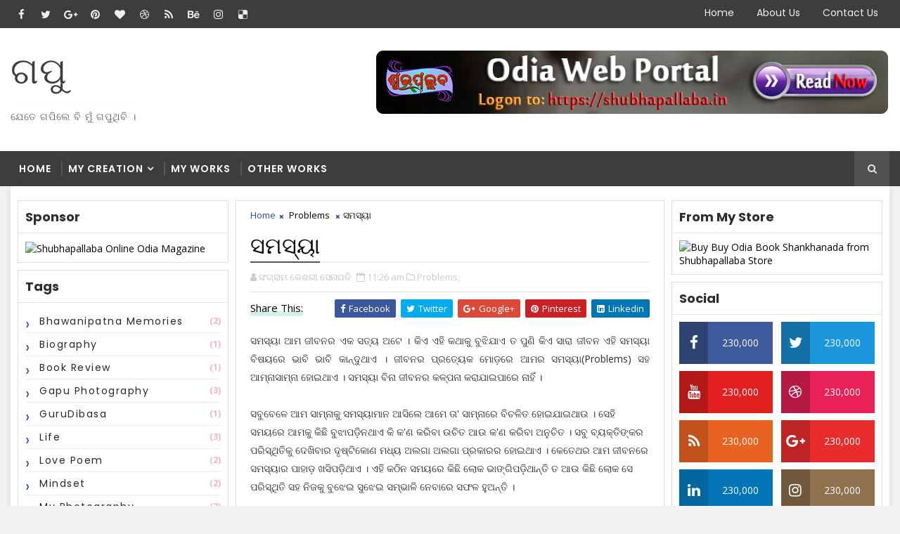

--- FILE ---
content_type: text/javascript; charset=UTF-8
request_url: https://odiablogs.gapu.in/feeds/posts/default/-/%E0%AC%95%E0%AC%B2%E0%AD%87%E0%AC%9C%20%E0%AC%A1%E0%AC%BE%E0%AC%8F%E0%AC%B0%E0%AD%80?alt=json-in-script&max-results=4&callback=jQuery111006282516362695056_1763478296821&_=1763478296822
body_size: 10637
content:
// API callback
jQuery111006282516362695056_1763478296821({"version":"1.0","encoding":"UTF-8","feed":{"xmlns":"http://www.w3.org/2005/Atom","xmlns$openSearch":"http://a9.com/-/spec/opensearchrss/1.0/","xmlns$blogger":"http://schemas.google.com/blogger/2008","xmlns$georss":"http://www.georss.org/georss","xmlns$gd":"http://schemas.google.com/g/2005","xmlns$thr":"http://purl.org/syndication/thread/1.0","id":{"$t":"tag:blogger.com,1999:blog-4392204817317302116"},"updated":{"$t":"2025-10-07T22:52:21.407+05:30"},"category":[{"term":"Odia"},{"term":"Social Life"},{"term":"କ୍ଷୁଦ୍ର ଗପ"},{"term":"କବିତା"},{"term":"ପ୍ରବନ୍ଧ"},{"term":"ସ୍ମୃତି ଅନୁଭୂତି"},{"term":"କଲେଜ ଡାଏରୀ"},{"term":"#EnvironmentPollution"},{"term":"Gapu Photography"},{"term":"Life"},{"term":"Odisha"},{"term":"#CleanIndia"},{"term":"#Kalipuja"},{"term":"Bhawanipatna Memories"},{"term":"Love Poem"},{"term":"Mindset"},{"term":"My Photography"},{"term":"Problems"},{"term":"#BlueWhaleChallenge"},{"term":"#Dipabali"},{"term":"#Diwali"},{"term":"#SoftwareFreedomDay"},{"term":"August 15"},{"term":"Award"},{"term":"Biography"},{"term":"Book Review"},{"term":"Epic"},{"term":"Ganesha Puja"},{"term":"GuruDibasa"},{"term":"Independence India"},{"term":"Movie Review"},{"term":"Mythology"},{"term":"NaliChuda"},{"term":"Odia Wikipedia"},{"term":"Paper Published"},{"term":"Politics"},{"term":"Software Freedom Day"},{"term":"Sulagna Mohanty"},{"term":"TeachersDay"},{"term":"Tourism"},{"term":"କରୋନା କଥା"},{"term":"ଦୀପାବଳୀ"},{"term":"ନବପଲ୍ଲବ"},{"term":"ନାଲିଚୁଡ଼ା"},{"term":"ବ୍ୟଙ୍ଗ ରଚନା"},{"term":"ସୁଲଗ୍ନା ମହାନ୍ତି"}],"title":{"type":"text","$t":"ଗପୁ"},"subtitle":{"type":"html","$t":"\u003Cbr\u003E\nଯେତେ ଗପିଲେ ବି ମୁଁ ଗପୁଥିବି ।"},"link":[{"rel":"http://schemas.google.com/g/2005#feed","type":"application/atom+xml","href":"https:\/\/odiablogs.gapu.in\/feeds\/posts\/default"},{"rel":"self","type":"application/atom+xml","href":"https:\/\/www.blogger.com\/feeds\/4392204817317302116\/posts\/default\/-\/%E0%AC%95%E0%AC%B2%E0%AD%87%E0%AC%9C+%E0%AC%A1%E0%AC%BE%E0%AC%8F%E0%AC%B0%E0%AD%80?alt=json-in-script\u0026max-results=4"},{"rel":"alternate","type":"text/html","href":"https:\/\/odiablogs.gapu.in\/search\/label\/%E0%AC%95%E0%AC%B2%E0%AD%87%E0%AC%9C%20%E0%AC%A1%E0%AC%BE%E0%AC%8F%E0%AC%B0%E0%AD%80"},{"rel":"hub","href":"http://pubsubhubbub.appspot.com/"}],"author":[{"name":{"$t":"Unknown"},"email":{"$t":"noreply@blogger.com"},"gd$image":{"rel":"http://schemas.google.com/g/2005#thumbnail","width":"16","height":"16","src":"https:\/\/img1.blogblog.com\/img\/b16-rounded.gif"}}],"generator":{"version":"7.00","uri":"http://www.blogger.com","$t":"Blogger"},"openSearch$totalResults":{"$t":"4"},"openSearch$startIndex":{"$t":"1"},"openSearch$itemsPerPage":{"$t":"4"},"entry":[{"id":{"$t":"tag:blogger.com,1999:blog-4392204817317302116.post-2093637673848505467"},"published":{"$t":"2021-05-11T22:56:00.005+05:30"},"updated":{"$t":"2021-11-03T19:33:50.442+05:30"},"category":[{"scheme":"http://www.blogger.com/atom/ns#","term":"କଲେଜ ଡାଏରୀ"}],"title":{"type":"text","$t":"ମନେ ପଡ଼େ"},"content":{"type":"html","$t":"\u003Cdiv style=\"text-align: left;\"\u003E\u003Cdiv class=\"separator\" style=\"clear: both; text-align: center;\"\u003E\u003Ca href=\"https:\/\/blogger.googleusercontent.com\/img\/b\/R29vZ2xl\/AVvXsEj4c9GdnKGfbfvr8e2mtv2Wk1vHyQr4vyMW2ow21B1j9FA5w3VXIOHKjDoUWUmknAFOxLms9_rm2fPh9TEGeIlF8MeoX_fmh0C-iHqdMJQzObSOs-W4RBB6Ylea3gews-gtr5NZfF4_BoM9\/s1080\/Mane+Pade.jpg\" style=\"margin-left: 1em; margin-right: 1em;\"\u003E\u003Cimg alt=\"Mane Pade - ମନେ ପଡ଼େ\" border=\"0\" data-original-height=\"565\" data-original-width=\"1080\" height=\"334\" src=\"https:\/\/blogger.googleusercontent.com\/img\/b\/R29vZ2xl\/AVvXsEj4c9GdnKGfbfvr8e2mtv2Wk1vHyQr4vyMW2ow21B1j9FA5w3VXIOHKjDoUWUmknAFOxLms9_rm2fPh9TEGeIlF8MeoX_fmh0C-iHqdMJQzObSOs-W4RBB6Ylea3gews-gtr5NZfF4_BoM9\/w640-h334\/Mane+Pade.jpg\" title=\"Odia Poem Mane Pade by Sangram Keshari Senapati - ମନେ ପଡ଼େ\" width=\"640\" \/\u003E\u003C\/a\u003E\u003C\/div\u003E\u003Cdiv\u003E\u003Cbr \/\u003E\u003C\/div\u003E\u003Cdiv\u003Eଏମିତି ସଞ୍ଜବେଳେ,\u003C\/div\u003E\u003Cdiv\u003Eଦୂର ଦିଗ୍‌ବଳୟରେ ସୂର୍ଯ୍ୟ ବୁଡ଼ିବାବେଳେ...\u003C\/div\u003E\u003Cdiv\u003E\u003Cbr \/\u003E\u003C\/div\u003E\u003Cdiv\u003Eଆଜି ବି ତମ କଥା ମନେ ପଡ଼େ,\u003C\/div\u003E\u003Cdiv\u003Eଆଜି ବି ତମ ବାସ୍ନା ମୋ ପାଖେ ଉଡ଼େ,\u003C\/div\u003E\u003Cdiv\u003Eଆଜି ବି ତମ ସ୍ମୃତି ମୋର ମନେପଡ଼େ...\u003C\/div\u003E\u003Cdiv\u003Eଆଜି ବି ତମ କଥା ମନେ ପଡ଼େ...\u003C\/div\u003E\u003Cdiv\u003E\u003Cbr \/\u003E\u003C\/div\u003E\u003Cdiv style=\"text-align: right;\"\u003E- \u003Cb\u003E\u003Cspan style=\"color: #2b00fe; font-size: medium;\"\u003E\u003Ca href=\"http:\/\/www.gapu.in\" target=\"_blank\"\u003Eଗପୁ\u003C\/a\u003E\u003C\/span\u003E\u003C\/b\u003E\u003C\/div\u003E\u003Cdiv style=\"text-align: center;\"\u003E\u003Ciframe src=\"https:\/\/anchor.fm\/sangram-keshari-senapati\/embed\/episodes\/Mane-Pade---A-podcast-by-Sangram-Keshari-Senapati-on-College-Diary-e19ms5c\" height=\"102px\" width=\"400px\" frameborder=\"0\" scrolling=\"no\"\u003E\u003C\/iframe\u003E\u003C\/div\u003E\u003Cdiv style=\"text-align: right;\"\u003E\u003Cb\u003E\u003Cbr \/\u003E\u003C\/b\u003E\u003C\/div\u003E\u003Cdiv style=\"text-align: left;\"\u003E\u003Cdiv\u003Eମାୟାବିନି ଜହ୍ନ\u003C\/div\u003E\u003Cdiv\u003Eମୋତେ ଦେଖି ହସେ\u003C\/div\u003E\u003Cdiv\u003Eତୁମକୁ ମୁଁ ଖୋଜେ\u003C\/div\u003E\u003Cdiv\u003Eଆଜିବି ମୁଁ ଖୋଜେ...\u003C\/div\u003E\u003Cdiv\u003E\u003Cbr \/\u003E\u003C\/div\u003E\u003Cdiv\u003Eକଥା ଦେଇଥିଲ ଛାଡ଼ିବନି ହାତ\u003C\/div\u003E\u003Cdiv\u003Eଛାଡ଼ି ଚାଲିଗଲ ପଡ଼ୁନି କି ମନେ...\u003C\/div\u003E\u003Cdiv\u003E\u003Cbr \/\u003E\u003C\/div\u003E\u003Cdiv\u003Eଆଜିବି ରହିଛି ତୁମ ବାଟ ଚାହିଁ\u003C\/div\u003E\u003Cdiv\u003Eଆସିବ ଯଦି ମୁଁ କେବେ ମନେପଡ଼େ...\u003C\/div\u003E\u003Cdiv\u003E\u003Cbr \/\u003E\u003C\/div\u003E\u003Cdiv\u003Eଚମତ୍କାର ଲେଖନୀ ସହ ଏକ ସୌନ୍ଦର୍ଯ୍ୟପୂର୍ଣ ଦୃଶ୍ୟ !!🔥\u003C\/div\u003E\u003Cdiv\u003Eଦୃଶ୍ୟ ଦେଖି ଦୁଇ ପଦ ଶବ୍ଦ ସଜେଇଦେଲି ।\u003C\/div\u003E\u003Cdiv\u003E\u003Cbr \/\u003E\u003C\/div\u003E\u003Cdiv style=\"text-align: right;\"\u003E- \u003Cb\u003E\u003Cspan style=\"color: #2b00fe; font-size: medium;\"\u003Eମାଇତି ଶ୍ରେଷ୍ଠା\u003C\/span\u003E\u003C\/b\u003E\u003C\/div\u003E\u003C\/div\u003E\u003C\/div\u003E"},"link":[{"rel":"replies","type":"application/atom+xml","href":"https:\/\/odiablogs.gapu.in\/feeds\/2093637673848505467\/comments\/default","title":"Post Comments"},{"rel":"replies","type":"text/html","href":"https:\/\/odiablogs.gapu.in\/2021\/05\/mane-pade.html#comment-form","title":"0 Comments"},{"rel":"edit","type":"application/atom+xml","href":"https:\/\/www.blogger.com\/feeds\/4392204817317302116\/posts\/default\/2093637673848505467"},{"rel":"self","type":"application/atom+xml","href":"https:\/\/www.blogger.com\/feeds\/4392204817317302116\/posts\/default\/2093637673848505467"},{"rel":"alternate","type":"text/html","href":"https:\/\/odiablogs.gapu.in\/2021\/05\/mane-pade.html","title":"ମନେ ପଡ଼େ"}],"author":[{"name":{"$t":"Unknown"},"email":{"$t":"noreply@blogger.com"},"gd$image":{"rel":"http://schemas.google.com/g/2005#thumbnail","width":"16","height":"16","src":"https:\/\/img1.blogblog.com\/img\/b16-rounded.gif"}}],"media$thumbnail":{"xmlns$media":"http://search.yahoo.com/mrss/","url":"https:\/\/blogger.googleusercontent.com\/img\/b\/R29vZ2xl\/AVvXsEj4c9GdnKGfbfvr8e2mtv2Wk1vHyQr4vyMW2ow21B1j9FA5w3VXIOHKjDoUWUmknAFOxLms9_rm2fPh9TEGeIlF8MeoX_fmh0C-iHqdMJQzObSOs-W4RBB6Ylea3gews-gtr5NZfF4_BoM9\/s72-w640-h334-c\/Mane+Pade.jpg","height":"72","width":"72"},"thr$total":{"$t":"0"}},{"id":{"$t":"tag:blogger.com,1999:blog-4392204817317302116.post-2795022663803401344"},"published":{"$t":"2020-12-16T09:37:00.002+05:30"},"updated":{"$t":"2020-12-16T09:37:29.059+05:30"},"category":[{"scheme":"http://www.blogger.com/atom/ns#","term":"କଲେଜ ଡାଏରୀ"}],"title":{"type":"text","$t":"ଗୋଲାପ... - କଲେଜଡାଏରୀ"},"content":{"type":"html","$t":"\u003Cdiv style=\"text-align: left;\"\u003E\u003Cdiv class=\"separator\" style=\"clear: both; text-align: center;\"\u003E\u003Ca href=\"https:\/\/blogger.googleusercontent.com\/img\/b\/R29vZ2xl\/AVvXsEgRywb7ZAxYVzpBoIQzYISHZwmcX2RH5ihADgShZW5bqYdGM6a2yW7szcjHugtFVJw7hDDGLg9qUHnosEUy9D09nM9ESICwyqSlyC2i-V8s3PY8bbf6jo9FeVATncIJM-jAlvK2ArY0xIK2\/s960\/Golapa+-+College+Diary.jpg\" imageanchor=\"1\" style=\"margin-left: 1em; margin-right: 1em;\"\u003E\u003Cimg alt=\"Golapa - College Diary - ଗୋଲାପ... - କଲେଜଡାଏରୀ\" border=\"0\" data-original-height=\"638\" data-original-width=\"960\" height=\"426\" src=\"https:\/\/blogger.googleusercontent.com\/img\/b\/R29vZ2xl\/AVvXsEgRywb7ZAxYVzpBoIQzYISHZwmcX2RH5ihADgShZW5bqYdGM6a2yW7szcjHugtFVJw7hDDGLg9qUHnosEUy9D09nM9ESICwyqSlyC2i-V8s3PY8bbf6jo9FeVATncIJM-jAlvK2ArY0xIK2\/w640-h426\/Golapa+-+College+Diary.jpg\" title=\"Golapa - College Diary - ଗୋଲାପ... - କଲେଜଡାଏରୀ\" width=\"640\" \/\u003E\u003C\/a\u003E\u003C\/div\u003E\u003Cbr \/\u003Eତୁମକୁ ଦେବାପାଇଁ କେବେ ବି ଗୋଲାପ କିଣିନାହିଁ,\u003Cbr \/\u003Eକାଳେ ମଉଳିଗଲେ କେଉଁଠି ଫପୋଡ଼ିଦେବ ବୋଲି ।\u003C\/div\u003E\u003Cdiv style=\"text-align: left;\"\u003E\u003Cbr \/\u003Eହେଲେ ତମେ ଦେଇଥିବା ପ୍ରତିଟି ଗୋଲାପକୁ ଆଜି ସାଇତି ରଖିଛି,\u003Cbr \/\u003Eଏବେ ବି କଲେଜ ଡାଏରୀ ଖୋଲିଲେ ସେ ମଉଳା ଗୋପାଲ ଝଲସୁଛି ।\u003C\/div\u003E"},"link":[{"rel":"replies","type":"application/atom+xml","href":"https:\/\/odiablogs.gapu.in\/feeds\/2795022663803401344\/comments\/default","title":"Post Comments"},{"rel":"replies","type":"text/html","href":"https:\/\/odiablogs.gapu.in\/2020\/12\/golap-college-dary.html#comment-form","title":"0 Comments"},{"rel":"edit","type":"application/atom+xml","href":"https:\/\/www.blogger.com\/feeds\/4392204817317302116\/posts\/default\/2795022663803401344"},{"rel":"self","type":"application/atom+xml","href":"https:\/\/www.blogger.com\/feeds\/4392204817317302116\/posts\/default\/2795022663803401344"},{"rel":"alternate","type":"text/html","href":"https:\/\/odiablogs.gapu.in\/2020\/12\/golap-college-dary.html","title":"ଗୋଲାପ... - କଲେଜଡାଏରୀ"}],"author":[{"name":{"$t":"Unknown"},"email":{"$t":"noreply@blogger.com"},"gd$image":{"rel":"http://schemas.google.com/g/2005#thumbnail","width":"16","height":"16","src":"https:\/\/img1.blogblog.com\/img\/b16-rounded.gif"}}],"media$thumbnail":{"xmlns$media":"http://search.yahoo.com/mrss/","url":"https:\/\/blogger.googleusercontent.com\/img\/b\/R29vZ2xl\/AVvXsEgRywb7ZAxYVzpBoIQzYISHZwmcX2RH5ihADgShZW5bqYdGM6a2yW7szcjHugtFVJw7hDDGLg9qUHnosEUy9D09nM9ESICwyqSlyC2i-V8s3PY8bbf6jo9FeVATncIJM-jAlvK2ArY0xIK2\/s72-w640-h426-c\/Golapa+-+College+Diary.jpg","height":"72","width":"72"},"thr$total":{"$t":"0"}},{"id":{"$t":"tag:blogger.com,1999:blog-4392204817317302116.post-438163867533985533"},"published":{"$t":"2020-02-13T01:41:00.000+05:30"},"updated":{"$t":"2020-02-13T01:41:54.676+05:30"},"category":[{"scheme":"http://www.blogger.com/atom/ns#","term":"କଲେଜ ଡାଏରୀ"}],"title":{"type":"text","$t":"ତୁମ ଅପେକ୍ଷାରେ"},"content":{"type":"html","$t":"\u003Cdiv dir=\"ltr\" style=\"text-align: left;\" trbidi=\"on\"\u003E\n\u003Cdiv class=\"separator\" style=\"clear: both; text-align: center;\"\u003E\n\u003Ca href=\"https:\/\/blogger.googleusercontent.com\/img\/b\/R29vZ2xl\/AVvXsEimE8KDmtpxSNhe4GFCK78Xz6h8gfmYsJPe_Z37vleXJ6e1Cz2W2rgLJnCQgTusa7yncSOUpbtIX832r-ObvSlCHw4vSFa14Q4w0xTViudo8BqZTCBFXrQqiaZz_MEYRssUZoec6OB0Y-Nb\/s1600\/Empty+Seat.jpg\" imageanchor=\"1\" style=\"margin-left: 1em; margin-right: 1em;\"\u003E\u003Cimg border=\"0\" data-original-height=\"1067\" data-original-width=\"1600\" height=\"426\" src=\"https:\/\/blogger.googleusercontent.com\/img\/b\/R29vZ2xl\/AVvXsEimE8KDmtpxSNhe4GFCK78Xz6h8gfmYsJPe_Z37vleXJ6e1Cz2W2rgLJnCQgTusa7yncSOUpbtIX832r-ObvSlCHw4vSFa14Q4w0xTViudo8BqZTCBFXrQqiaZz_MEYRssUZoec6OB0Y-Nb\/s640\/Empty+Seat.jpg\" width=\"640\" \/\u003E\u003C\/a\u003E\u003C\/div\u003E\n\u003Cbr \/\u003E\n\u003Cblockquote class=\"tr_bq\" style=\"text-align: justify;\"\u003E\n\u003Ci\u003E\"ଆଉଥରେ ଆଜି ମୋ ମନର ସେ ଅକୁହା\u003Cbr \/\u003Eକଥାକୁ ତମ ଆଗେ ଖୋଲି କହିବାକୁ ଚାହୁଁଛି,\u003Cbr \/\u003Eତମେ ତ ଜାଣିଛ ମୁଁ ତମକୁ କେତେ ଭଲ ପାଉଛି ।\"\u003C\/i\u003E\u003C\/blockquote\u003E\n\u003Cdiv style=\"text-align: justify;\"\u003E\nଦିନ ପରେ ଦିନ ଗଡ଼ିଚାଲିଛି ଆଉ ଯେତେ ଅଧିକ ସମୟ ବିତି ଚାଲିଛି, ବୋଧେ ସାପର ବିଷ ଚରିଗଲା ଭଳିଆ ଆମର ସେହି କେଇଦିନର ସମ୍ପର୍କର ମିଠା ସ୍ମୃତିସବୁ ମୋ ଭିତରେ ବଢ଼ିବଢ଼ି ଚାଲିଛି । ମୋ ମନର ମାନସ ପଟଳରେ ବାରମ୍ବାର ସେହି ଛବିସବୁ ଆସି ଘୁରିବୁଲୁଛି । ସେଦିନର ସେ ଶେଷ ସାକ୍ଷାତ କଥା ମଧ୍ୟ ଆଜି ସବୁଠୁ ଅଧିକ ପଡ଼ୁଛି ଆଉ ସେଦିନ ତମକୁ କହିପାରିନଥିବା ସେହି କେଇପଦ କଥା ଯେମିତି ମୋତେ ସବୁବେଳେ ଅଟ୍ଟହାସ୍ୟ କରୁଛି ।\u003C\/div\u003E\n\u003Cdiv style=\"text-align: justify;\"\u003E\n\u003Cbr \/\u003E\u003C\/div\u003E\n\u003Cdiv style=\"text-align: justify;\"\u003E\nବିନି ତମର ମନେ ଅଛି ନା ତିନି ବର୍ଷ ତଳେ ଯେତେବେଳେ ତମେ ପ୍ରଥମଥର ମୋତେ ଭେଟିବାକୁ ଆସିଥିଲ? ହୁଏତ ତମର ସେ କଥା ସବୁ ମନେ ନଥିବ, କିନ୍ତୁ ମୋର ଭଲ ଭାବରେ ମନେ ଅଛି । ଏହି ଯେଉଁ ସିମେଣ୍ଟର ଚୌକି ଦେଖୁଛ, ସେଇଠି ହିଁ ଆମେ ପ୍ରଥମେ ବସିଥିଲେ । ପ୍ରଥମେ କ'ଣ ଯେ, ଯେତେବେଳେ ଆସୁଥିଲେ ସବୁବେଳେ ହିଁ ଏଇଠି ବସୁଥିଲେ । ସେଦିନ ପ୍ରଥମେ ଦେଖାରେ ତମେ ଯେତିକି ଉତ୍ସାହିତ ଥିଲ, ତମ ଭିତରେ ଥିବା ସେତିକି ଡର ମୁଁ ଭଲ ଭାବରେ ଦେଖିପାରୁଥିଲି ।\u003C\/div\u003E\n\u003Cdiv style=\"text-align: justify;\"\u003E\n\u003Cbr \/\u003E\u003C\/div\u003E\n\u003Cdiv style=\"text-align: justify;\"\u003E\nସେ ଡର ଭିତରେ ତମର କଥାସବୁ ଯେତେ ଧୀରେ ଶୁଭୁଥିଲା, ସେତେ ଅଧିକ ମିଠା ଲାଗୁଥିଲା । ପ୍ରଥମେ ଦେଖାର ପ୍ରଥମ ଅନୁଭୂତି ସବୁଠାରୁ ନିଆରା ଅବଶ୍ୟ, ବୋଧେ ସେଦିନର ସେ ମିଠା ଅନୁଭୂତି ସହ ତମର ସେ ଡର ଆଉ ଲାଜ ମିଶା ଆଳାପ ତାକୁ ଦୀର୍ଘସ୍ଥାୟୀ କରିବାକୁ ବାଧ୍ୟ କରିଦେଇଥିଲା । ଏହାପରେ ଅବଶ୍ୟ ଅନେକ ଥର ଦେଖାହେଇଛି, କିନ୍ତୁ ପ୍ରତ୍ୟେକ ଭାଲେଣ୍ଟାଇନ୍ ଡେ'ରେ ଦେଖାହେବାର ସେ ଯେଉଁ ପ୍ରତିଜ୍ଞା ବୋଧେ ତମେ ଭୁଲିଯାଇଛ ! ହେଲେ ଦେଖ ମୁଁ ଆଦୌ ଭୁଲିନି, ସେଇଥିପାଇଁ ତ ଖାଲି ଭାଲେଣ୍ଟାଇନ୍ ଡେ'ରେ ନୁହେଁ ପ୍ରତ୍ୟେକ ଦିନ ଏଠାକୁ ଆସୁଛି ଆଉ କାଳେ କେବେ ତମ ସହ ଦେଖାହେଇଯିବ ସେହି ଆଶା ନେଇ ପାର୍କ ଖୋଲିବାଠାରୁ ବନ୍ଦ ହେବାଯାଏଁ ଏଠାରେ ବସୁଛି ।\u003C\/div\u003E\n\u003C\/div\u003E\n"},"link":[{"rel":"replies","type":"application/atom+xml","href":"https:\/\/odiablogs.gapu.in\/feeds\/438163867533985533\/comments\/default","title":"Post Comments"},{"rel":"replies","type":"text/html","href":"https:\/\/odiablogs.gapu.in\/2020\/02\/tuma-apekshare.html#comment-form","title":"0 Comments"},{"rel":"edit","type":"application/atom+xml","href":"https:\/\/www.blogger.com\/feeds\/4392204817317302116\/posts\/default\/438163867533985533"},{"rel":"self","type":"application/atom+xml","href":"https:\/\/www.blogger.com\/feeds\/4392204817317302116\/posts\/default\/438163867533985533"},{"rel":"alternate","type":"text/html","href":"https:\/\/odiablogs.gapu.in\/2020\/02\/tuma-apekshare.html","title":"ତୁମ ଅପେକ୍ଷାରେ"}],"author":[{"name":{"$t":"Unknown"},"email":{"$t":"noreply@blogger.com"},"gd$image":{"rel":"http://schemas.google.com/g/2005#thumbnail","width":"16","height":"16","src":"https:\/\/img1.blogblog.com\/img\/b16-rounded.gif"}}],"media$thumbnail":{"xmlns$media":"http://search.yahoo.com/mrss/","url":"https:\/\/blogger.googleusercontent.com\/img\/b\/R29vZ2xl\/AVvXsEimE8KDmtpxSNhe4GFCK78Xz6h8gfmYsJPe_Z37vleXJ6e1Cz2W2rgLJnCQgTusa7yncSOUpbtIX832r-ObvSlCHw4vSFa14Q4w0xTViudo8BqZTCBFXrQqiaZz_MEYRssUZoec6OB0Y-Nb\/s72-c\/Empty+Seat.jpg","height":"72","width":"72"},"thr$total":{"$t":"0"}},{"id":{"$t":"tag:blogger.com,1999:blog-4392204817317302116.post-757321504730395025"},"published":{"$t":"2018-01-18T16:40:00.000+05:30"},"updated":{"$t":"2020-02-04T18:49:09.904+05:30"},"category":[{"scheme":"http://www.blogger.com/atom/ns#","term":"Bhawanipatna Memories"},{"scheme":"http://www.blogger.com/atom/ns#","term":"Gapu Photography"},{"scheme":"http://www.blogger.com/atom/ns#","term":"Odia"},{"scheme":"http://www.blogger.com/atom/ns#","term":"Social Life"},{"scheme":"http://www.blogger.com/atom/ns#","term":"କଲେଜ ଡାଏରୀ"},{"scheme":"http://www.blogger.com/atom/ns#","term":"ସ୍ମୃତି ଅନୁଭୂତି"}],"title":{"type":"text","$t":"ଦେଢ଼ ବର୍ଷ ପରେ...."},"content":{"type":"html","$t":"\u003Cdiv dir=\"ltr\" style=\"text-align: left;\" trbidi=\"on\"\u003E\n\u003Cbr \/\u003E\n\u003Cdiv dir=\"ltr\" style=\"text-align: left;\" trbidi=\"on\"\u003E\n\u003Cdiv style=\"text-align: justify;\"\u003E\n\u003Cdiv style=\"text-align: center;\"\u003E\n\u003Cdiv class=\"separator\" style=\"clear: both; text-align: center;\"\u003E\n\u003Ca href=\"https:\/\/blogger.googleusercontent.com\/img\/b\/R29vZ2xl\/AVvXsEgpkNVzRp_Vu-1lUPJKD5WuNMTeqy6XbpDkBsHIXlLl4wJ-KEyxlyeK4XpL9YjowE5hl_mWQFD1zvKM8cQffWT3YQgIjlxlBwcsQA1wF0fQSE9STVarOWe8pVDz1KbrMXcCCbhEMc17dshV\/s1600\/After+almost+2+years-+My+Bhawanipatna.jpg\" imageanchor=\"1\" style=\"margin-left: 1em; margin-right: 1em;\"\u003E\u003Cimg border=\"0\" data-original-height=\"565\" data-original-width=\"1080\" height=\"334\" src=\"https:\/\/blogger.googleusercontent.com\/img\/b\/R29vZ2xl\/AVvXsEgpkNVzRp_Vu-1lUPJKD5WuNMTeqy6XbpDkBsHIXlLl4wJ-KEyxlyeK4XpL9YjowE5hl_mWQFD1zvKM8cQffWT3YQgIjlxlBwcsQA1wF0fQSE9STVarOWe8pVDz1KbrMXcCCbhEMc17dshV\/s640\/After+almost+2+years-+My+Bhawanipatna.jpg\" width=\"640\" \/\u003E\u003C\/a\u003E\u003C\/div\u003E\n\u003C\/div\u003E\n\u003Cbr \/\u003E\nଜାନୁଆରୀ ୭ ତାରିଖରେ, ଦେଢ଼ ବର୍ଷ ପରେ ହଠାତ୍ ପୁଣିଥରେ ତାଙ୍କୁ ଫୋନ୍ କରିବାକୁ ପଡ଼ିଲା । ଆମର ଏହି ସମ୍ପର୍କ ଆରମ୍ଭ ହେଇଥିଲା ୨୦୧୨ ଗଣେଶ ପୂଜା ସମୟରୁ । ପ୍ରତ୍ୟେକ ଆବଶ୍ୟକତା ବେଳେ ମୁଁ ତାଙ୍କୁ ହିଁ ଫୋନ୍ କରିଥାଏ । କିନ୍ତୁ ୫ ଜୁନ ୨୦୧୫ ପରଠାରୁ ଆଉ ତାଙ୍କ ସ‌ହ ଫୋନ୍‌ରେ ଯୋଗାଯୋଗ ନ ଥିଲା । କେବଳ ମେସେଜ୍‌ରେ ହିଁ ତାଙ୍କ ସ‌ହ କେବେ କବେ କଥା ହୁଏ । ସେ ଆଉ କେହି ନୁହ‌ନ୍ତି, ଭବାନୀପାଟଣାରେ ବସ୍ ଟିକେଟ କଥା ବୁଝାବୁଝି କରୁଥିବା ସର୍ବେଦା । ପ୍ରାୟ ସଭିଏଁ ତାଙ୍କୁ ସର୍ବେଦା ବୋଲି ଡାକନ୍ତି । ତେଣୁ ଯେତେବେଳେ ଦେଢ଼ ବର୍ଷ ପରେ ପୁଣିଥରେ ଭବାନୀପାଟଣା ଯିବାକୁ ପଡ଼ିଥିଲା, ସେତେବେଳେ ପ୍ରଥମେ ତାଙ୍କୁ ହିଁ ଫୋନ୍ କରିବାକୁ ପଡ଼ିଲା ।\u003Cbr \/\u003E\n\u003Cbr \/\u003E\nସନ୍ଧ୍ୟାବେଳେ ମୁଁ ଭୁବନେଶ୍ୱର ଷ୍ଟାଣ୍ଡରେ ପ‌ହ‌ଞ୍ଚିଲି । ଅବଶ୍ୟ ସେଠାରୁ ଆସିବା ପରେ ମୁଁ ଆଉ କେବେ ବରମୁଣ୍ଡା ଷ୍ଟାଣ୍ଡ ଭିତରକୁ ଯାଇନଥିଲି । ସେଦିନ ଷ୍ଟାଣ୍ଡରେ ଦେଖିଲାବେଳକୁ ଭବାନୀପାଟଣାକୁ ଯାଉଥିବା ସରକାରୀ ବସ୍‌ସବୁର ରଙ୍ଗ ଢଙ୍ଗ ଏବେ ସମ୍ପୂର୍ଣ୍ଣ ବଦଳିଯାଇଥିଲା । ଭଙ୍ଗା ଦ‌ଦରା ବସ୍‌ ବଦଳରେ ଏବେ ନାଲିଆ ନାଲିଆ ଚକାଚକ୍ ବସ୍ ଚାଲିଛି । ସରକାରୀ ବସ୍‌କୁ ଦେଖିଲେ ମୋତେ ସବୁବେଳେ ୧୯ ଅକ୍ଟୋବର ୨୦୧୨ର ରାତି ମନେପଡ଼ିଯାଏ । ଯାହା ହେଉ ମୋତେ ତ ସେଥିରେ ଯିବାର ନ ଥିଲା । ମୋ ବସ୍ ଆସିବା ପରେ ସେଥିରେ ଚଢ଼ିଗଲି । କିନ୍ତୁ ଏଇ ବସ୍‌ସବୁରେ ସେତେ କିଛି ବିଶେଷ ପରିବର୍ତ୍ତନ ହେଇନଥିଲା । \u003Cbr \/\u003E\n\u003Cbr \/\u003E\nପରଦିନ ସକାଳ ୭ଟା ପାଖାପାଖିରେ ବସ୍ ଲାଗିଲା ଭବାନୀପାଟଣା ବସ୍‌ଷ୍ଟାଣ୍ଡରେ । ଦୀର୍ଘ ଦେଢ଼ବର୍ଷ ପରେ ପୁଣିଥରେ ସେହି ଜାଗାରେ ଓହ୍ଲାଇବାପରେ ପ୍ରଥମେ ଆଖି ଖୋଜିଥିଲା ସର୍ବଦାଙ୍କୁ, କିନ୍ତୁ ସେ ପୂର୍ବଦିନ ସନ୍ଧ୍ୟାରେ ଗାଁକୁ ଚାଲିଯାଇଥିଲେ । ତା' ପରେ ଟିକେ ଫ୍ରେସ୍ ହେଇ ଆଗକୁ ଆଗକୁ ମାଡ଼ିଚାଲିଲି । ସେତେବେଳେ ଅଧିକାଂଶ ସମୟରେ ଆମେ ଦକ୍ଷିଣ ପାର୍ଶ୍ୱରେ ଯାତାୟତ କରୁଥିଲୁ, ତେଣୁ ସେଇ ପୁରୁଣା ଅଭ୍ୟାସକୁ ପୁଣିଥରେ ଦୋହରାଇ ଦକ୍ଷିଣ ପାର୍ଶ୍ୱରେ ଆଗେଇ ଚାଲିଥାଏ । ବସ୍‌ଷ୍ଟାଣ୍ଡରୁ ଟିକେ ବାଟ ଆଗକୁ ଗଲେ ପରେ ଜେଲ୍ ଅତିକ୍ରମ କରିବାପରେ ସବୁଠାରୁ ବଡ଼ ପରିବର୍ତ୍ତନ ନ‌ଜର ଆସିଲ, ତାହା ଥିଲା ସେଠାରେ ଜାତୀୟ ରାଜପଥ ସ‌ହ ଯୋଡ଼ି ହୋଇଥିବା ରାସ୍ତା । ରାସ୍ତାଟିର ଉଭୟ ପାର୍ଶ୍ୱରେ ଥିବା ଛୋଟ ବଡ଼ ଗଛଗଡ଼ିକ ଆଉ ନାହିଁ, ରାସ୍ତାର ଆକାର ବଢ଼ିଯାଇଛି, ମଝିରେ ପୌରପାଳିକା ଦ୍ୱାରା ଆଲୋକ ସଂଯୋଗ କରିଦିଆଯାଇଛି ଏବଂ ତା' କଡ଼ରେ ଥିବା ଛୋଟ ଛୋଟ ଦୋକାନୀଙ୍କର ସତ୍ତା ନାହିଁ । ରାସ୍ତାଟିକୁ ଦେଖି ଖୁସି ଲାଗିଲା, କିନ୍ତୁ ଦୋକାନୀମାନଙ୍କ କଥା ଭାବି ଟିକେ ଦୁଃଖ ବି ଲାଗିଲା । ସେଇ ଦୋକାନୀମାନଙ୍କଠାରୁ କେତେଥର କ'ଣ ଯେ କିଣିଥିବୁ, ତା'ର ହିସାବ ନାହିଁ । ଅବଶ୍ୟ ସେ ରାସ୍ତା ଦେଇ ପୁଣିଥରେ ସେଇ ପୁରୁଣା ଗଳିରେ ଯାଇହେଲାନି ।\u003Cbr \/\u003E\n\u003Cbr \/\u003E\nଏଥର ଆଗକୁ ଆଗକୁ ଯିବାବେଳେ ରାସ୍ତାର ଉଭୟ ପାର୍ଶ୍ୱରେ ଅନେକ ପରିବର୍ତ୍ତନ ନ‌ଜର ଆସିଲା । କେଉଁଠାରେ ଥିବା ଛୋଟମୋଟ ଦୋକାନ ଘରସବୁ ଆଉ ନାହିଁ, ତ' କେଉଁଠି ଛୋଟ ଗୁମୁଟି କରିଥିବା ଦୋକାନୀଟି ଏବେ ପକ୍କାଘରେ ତା'ର ବଡ଼ ଦୋକନଟିଏ କରିସାରିଲାଣି । ଏମିତି ଚାଲୁଚାଲୁ ବାମ‌ପଟରେ ନ‌ଜର ଆସିଲା ବେଣୁଦାଦାଙ୍କର ସେ ଦୋକାନଟି । ତାଙ୍କ ଘରର ଗୋଟିଏ ପାର୍ଶ୍ୱରେ ସେ ଦୋକାନଟି । ସେଇ ଦୋକାନଟିର କିନ୍ତୁ କିଛି ବଦଳିନଥିଲା, ଅବଶ୍ୟ ତାଙ୍କୁ ପୁଣିଥରେ ଭେଟି ହେଲାନି । ସେଠାରୁ ଟିକିଏ ଦୂରରେ ଥିଲା ବାଲାଜୀ ମନ୍ଦିର । ସେ ମନ୍ଦିରଟିର ବି ସେତେ କିଛି ବଦଳିନି ବୋଧେ, କିନ୍ତୁ ସେତେବେଳେ ଖରାବେଳେ ବସ୍ ପାଇଁ ଅପେକ୍ଷା କରିଥିବା ସମୟରେ ସେହି ମନ୍ଦିର ପରିସରରେ ଛାଇରେ ଆମକୁ ଘୋଡ଼ାଇ ରଖୁଥିବା ଗଛଗୁଡ଼ା ଆଉ ନ ଥିଲା । ସେହି ବାଟ ଦେଇ ଯାଉଥିବାବେଳେ ଆଉ ଜଣେ ଅତିପରିଚିତ ଲୋକ ସେହି ସମୟରେ ତାଙ୍କ ଗାଡ଼ିରେ ଗଲେ । ଅବଶ୍ୟ ତାଙ୍କ ସ‌ହ ଦେଖା କରିହେଲାନି । କିନ୍ତୁ ତାଙ୍କଠାରେ ବି ବିଶେଷ କିଛି ପରିବର୍ତ୍ତନ ହୋଇନଥିଲା, ସେଇ ସମାନ ଗାଡ଼ି, ସେଇ ସମାନ ସମୟ, ସାମନ ସ୍ଥାନରୁ (ଫୁଟ୍‌ବଲ୍ ଖେଳରୁ) ପ୍ରତ୍ତ୍ୟାବର୍ତ୍ତନ କରୁଥିଲେ କି କ'ଣ । ଆଉ ଗାଡ଼ି ଚଳେଇବା ବି ଠିକ୍ ସେହିଭଳି ହିଁ ଥିଲା । \u003Cbr \/\u003E\n\u003Cbr \/\u003E\nତା'ର ଟିକେ ଆଗକୁ ଗଲାପରେ ଦେଖିଲି ଆମକୁ ପ୍ରତ୍ୟେକଦିନ ସକାଳେ ଜଳଖିଆ ଖୁଆଇଥିବା ସେଇ ଦୋକାନଟି ସେମିତି ଅଛି । ସେଇ ସମାନ ଲୋକ, ସେଠାରେ ଟିକେ ଖିଆପିଆ ହେଇଗଲା ଆଉ ସେ ଲୋକଟି ଏତେଦିନ ପରେ ବି ଠିକ୍‌ରେ ଚିହ୍ନିଗଲା । ସବୁଠାରୁ ବଡ଼ ଆଶ୍ଚର୍ଯ୍ୟର କଥା ଥିଲା କି ସେ ଦୋକାନଟିର ଜିନିଷର ଦର ଦେଢ଼ବର୍ଷ ପରେ ବି ସେମିତି ଥିଲା । ଏହାପରେ ପୁଣି ଚାଲିଲି, କିନ୍ତୁ ଏଇଥର ବାମ‌ପଟରେ । ବ୍ଲକ୍ କେଣ୍ଟିନ୍ ବି ତା' ପୁରୁଣା ଜାଗାରୁ ଆସିଯାଇକି JPR ପାଖରେ ରହିଯାଇଛି ଆଉ ସେ ଆଖପାଖରେ ଥିବା ସବୁ ଖାଲି ଜାଗାରେ ଦୋକନ‌ଘର ହେଇକି ଦୋକାନ ବି ହେଇଗଲାଣି । ସେଇ ସବୁ ଜାଗାରେ ଦୋକନ ଦେଖିଲା ପରେ ୨୦୧୩ରେ ନବୀନ କ‌ହିଥିବା କଥାଟା ମନେ ପଡ଼ିଗଲା । ତା' ପରେ ଆଗକୁ ଆଗକୁ ଚାଲିଲି, ନ‌କ୍‌ଟିଗୁଡ଼ାରେ ସେଇ ସମାନ ଅବସ୍ଥା ଥିଲା, କିଛି ନୂଆ ତ' ପୁଣି କିଛି ପୁରୁଣା । ସେଇ ପୁରୁଣା ଗଳି ସବୁ, କିନ୍ତୁ ସେ ସବୁର ରାସ୍ତା ଏବେ ଭଲ ହେଇଗଲାଣି ।\u003C\/div\u003E\n\u003Cdiv style=\"text-align: justify;\"\u003E\n\u003C\/div\u003E\n\u003Ctable align=\"center\" cellpadding=\"0\" cellspacing=\"0\" class=\"tr-caption-container\" style=\"margin-left: auto; margin-right: auto; text-align: center;\"\u003E\u003Ctbody\u003E\n\u003Ctr\u003E\u003Ctd style=\"text-align: center;\"\u003E\u003Cimg class=\"SzDcob\" height=\"478\" src=\"https:\/\/blogger.googleusercontent.com\/img\/b\/R29vZ2xl\/AVvXsEic_9V33T6kOeqmVK3yAEgCgkx4JpZalWQX46LPZEUwhezcrXf1wnZs3YqA-kvl4BJxqtGyIuN9QpE0YM6-cC1iurMyafs6nBTLAGO0qBYtoqf6OYQyBywRvFpHBk73bktfLZU9GbxNVbRC\/w875-h656-no\/\" style=\"margin-left: auto; margin-right: auto; transform: translate3d(0px, 0px, 0px) rotate(0deg);\" width=\"640\" \/\u003E\u003C\/td\u003E\u003C\/tr\u003E\n\u003Ctr\u003E\u003Ctd class=\"tr-caption\" style=\"text-align: center;\"\u003Eଆମର ସେଇ ପୁରୁଣା ଜଳଖିଆ ଦୋକାନ\u003C\/td\u003E\u003C\/tr\u003E\n\u003C\/tbody\u003E\u003C\/table\u003E\n\u003Cdiv style=\"text-align: justify;\"\u003E\n\u003C\/div\u003E\n\u003Cdiv style=\"text-align: justify;\"\u003E\nଶେଷରେ ନ‌କ୍‌ଟିଗୁଡ଼ା ସରିବା ପରେ ଗୋଟେ ଗଛ ଛାଇରେ ଅପେକ୍ଷା କଲି କଲେଜ ଯିବାକୁ । ସେତେବେଳେ ସିନା କଲେଜକୁ ବସ୍ ଚାଲୁଥିଲା, କିନ୍ତୁ ଏବେ ତ' ଆଉ ନାହିଁ ବୋଧେ । ଅବଶ୍ୟ ସେଇବାଟେ ସେତେବେଳେ ଗୋଟେ ବସ୍ ଗଲା, କିନ୍ତୁ କଲେଜକୁ ଯାଉଥିବା ଭଙ୍ଗା ଦ‌ଦରା ବସ୍ ବଦଳରେ ଏମିତି ଭଲ ବସ୍ ଯାଉଥିବ ବୋଲି ମୋତେ ଲାଗିଲାନି । ତେଣୁ ପୁଣିଥରେ ପୁରୁଣା କଳା ଆପଣେଇବାକୁ ପଡ଼ିଲା, ମୋଟରସାଇକେଲବାଲାଙ୍କୁ ଲିପ୍ଟ ମାଗିବା । ଆଉ ଲିପ୍ଟ ପାଇଁ ହାତ ବଢ଼େଇଲାବେଳକୁ ଜଣେ ସାର୍ ଦେଖାହେଇଗଲେ ଆଉ ଶୀତୁଆ ସକାଳର କୋହଲା ପବନ ମାଡ଼ରେ ଆମେ ପ‌ହ‌ଞ୍ଚିଗଲୁ କଲେଜରେ । କଲେଜର ପରିବେଶ ବି କିଛିଟା ବଦଳିଯାଇଥିଲା । କିଛି ନୂଆ ଶିକ୍ଷକଙ୍କର ଆଗମନ ଏବଂ ପୁରୁଣା ଶିକ୍ଷକଙ୍କର ବି ବଦଳି ହୋଇସାରିଥିଲା । ହେଲେ ପୁରୁଣା ଯେତିକି ଥିଲେ ସଭିଏଁ ସେମିତି ହିଁ ଥିଲେ । ବୋଧେ କଲେଜର ଖାଲି ଗଢ଼ଣ ଟିକେ ବଦଳିଥିଲା, କିନ୍ତୁ ଅନ୍ୟମାନେ ସଭିଏଁ ସେମିତି ଥିଲେ ।\u0026nbsp;\u003C\/div\u003E\n\u003Cdiv style=\"text-align: justify;\"\u003E\n\u003C\/div\u003E\n\u003Cdiv style=\"text-align: justify;\"\u003E\n\u003Ctable align=\"center\" cellpadding=\"0\" cellspacing=\"0\" class=\"tr-caption-container\" style=\"margin-left: auto; margin-right: auto; text-align: center;\"\u003E\u003Ctbody\u003E\n\u003Ctr\u003E\u003Ctd style=\"text-align: center;\"\u003E\u003Cimg class=\"SzDcob\" height=\"478\" src=\"https:\/\/blogger.googleusercontent.com\/img\/b\/R29vZ2xl\/AVvXsEhgi_ymo9K1RmqHnQUyQn9bmxiluSvqBQ7hOdZDMa4-D0B4pe8TlNvnhe_z0ShD9lGZ1QDpSx4WuFKrAflW4chv8xW252GIWRT1su2LSr6j2kxqJmhyphenhyphenrMtxnDDUl4kcy_KVpE04fvs9TDew\/w875-h656-no\/\" style=\"margin-left: auto; margin-right: auto;\" width=\"640\" \/\u003E\u003C\/td\u003E\u003C\/tr\u003E\n\u003Ctr\u003E\u003Ctd class=\"tr-caption\" style=\"text-align: center;\"\u003Eକଲେଜର Wall Magazine\u003C\/td\u003E\u003C\/tr\u003E\n\u003C\/tbody\u003E\u003C\/table\u003E\n\u003Cdiv style=\"text-align: center;\"\u003E\n\u003C\/div\u003E\n\u003Cdiv style=\"text-align: center;\"\u003E\n\u003C\/div\u003E\n\u003Ctable align=\"center\" cellpadding=\"0\" cellspacing=\"0\" class=\"tr-caption-container\" style=\"margin-left: auto; margin-right: auto; text-align: center;\"\u003E\u003Ctbody\u003E\n\u003Ctr\u003E\u003Ctd style=\"text-align: center;\"\u003E\u003Cimg class=\"SzDcob\" height=\"478\" src=\"https:\/\/blogger.googleusercontent.com\/img\/b\/R29vZ2xl\/AVvXsEit4fXLl7hjHmOaMyD1HSo8zVew8C5UMGnlwxxlIlLyCiYvPuXwXdKcSmKFv3gQPBZS7gXK6qGZtHTaY62vTWT7eJrMVf4PPska4uoktu-r5mlcRF_wC6Hvx4VhjMC7ck4aSJzNMzVIN-E7\/w875-h656-no\/\" style=\"margin-left: auto; margin-right: auto;\" width=\"640\" \/\u003E\u003C\/td\u003E\u003C\/tr\u003E\n\u003Ctr\u003E\u003Ctd class=\"tr-caption\" style=\"text-align: center;\"\u003Eକଲେଜ ହଷ୍ଟେଲ ପରିସରରେ ପିଲାମାନେ ଆଙ୍କିଥିବା ଚିତ୍ର\u003C\/td\u003E\u003C\/tr\u003E\n\u003C\/tbody\u003E\u003C\/table\u003E\n\u003Cdiv style=\"text-align: center;\"\u003E\n\u003C\/div\u003E\n\u003Cdiv style=\"text-align: center;\"\u003E\n\u003C\/div\u003E\n\u003Ctable align=\"center\" cellpadding=\"0\" cellspacing=\"0\" class=\"tr-caption-container\" style=\"margin-left: auto; margin-right: auto; text-align: center;\"\u003E\u003Ctbody\u003E\n\u003Ctr\u003E\u003Ctd style=\"text-align: center;\"\u003E\u003Cimg class=\"SzDcob\" height=\"478\" src=\"https:\/\/blogger.googleusercontent.com\/img\/b\/R29vZ2xl\/AVvXsEiRT5w7NwwTA7fxBK0OHUN4uKL6b3IGKkqaF_vgcO660enp3UULOzPEu4bUmHTnu8UoWY54PFZGx_j9iJCWBPMsMiQ7OB8usMSQtpl2x9mGR3jpMkg19bJ7aUzCQppFs7H-9E2AGaNmOhfO\/w875-h656-no\/\" style=\"margin-left: auto; margin-right: auto;\" width=\"640\" \/\u003E\u003C\/td\u003E\u003C\/tr\u003E\n\u003Ctr\u003E\u003Ctd class=\"tr-caption\" style=\"text-align: center;\"\u003Eହଷ୍ଟେଲରୁ ଶେଷଥର ପାଇଁ ନେଇଥିବା ଫୋଟୋ \u003C\/td\u003E\u003C\/tr\u003E\n\u003C\/tbody\u003E\u003C\/table\u003E\n\u003Cdiv style=\"text-align: center;\"\u003E\n\u003C\/div\u003E\n\u003Cdiv style=\"text-align: center;\"\u003E\n\u003C\/div\u003E\nଶେଷରେ ସାର୍ଟିଫିକେଟ ନେଇ ସନ୍ଧ୍ୟାରେ ଫେରିଆସିଲି କଲେଜରୁ । ମୋର ବସ୍ ଆସିବାକୁ ଆହୁରି ଅଢ଼େଇ ଘଣ୍ଟା ବିଳମ୍ବ ଥାଏ, ତେଣୁ ଟିକେ ବସ୍‌ଷ୍ଟାଣ୍ଡରୁ ଗାନ୍ଧି ଛକ ଦେଇ ମାଣିକେଶ୍ୱରୀ ମନ୍ଦିର ପଟେ ବୁଲି ଆସିବାକୁ ଭାବିଲି । ତେଣୁ ଆଗେଇ ଗଲି ଘୋଡ଼ାଘାଟ ଛକ ଦେଇ ଗାନ୍ଧିଛକ ଆଡ଼େ । ଗାନ୍ଧିଛକପଟେ ଯେବେ ଯାଉ ସବୁବେଳେ ସେଠାରେ ମିଳୁଥିବା ମକା-ମିକ୍ଚର ନିହାତି ଖାଇଥାଉ । ଆମର ସଭିଙ୍କର ପ୍ରିୟ ମାଝୀଗୌରୀରୁ ନେଲି । ସେତେବେଳେ କିନ୍ତୁ ଜଣଙ୍କୁ ମୁଁ ସବୁଠୁ ଅଧିକା ମନେପକାଉଥିଲି, ସେ ହେଉଛି ନବୀନ । ମୁଁ ସେଇ ଚାରିବର୍ଷରେ ଯେତେଥର ଏହି ରାସ୍ତାରେ ଯାଇଥିବି, ବୋଧେ ୯୫ ପ୍ରତିଶତରୁ ଅଧିକ ଥର ନବୀନ ଥିବ ସାଙ୍ଗରେ । ସବୁବେଳେ ମୋର ଗୋଟିଏ ହାତ ଥାଏ ତା କାନ୍ଧରେ, କିନ୍ତୁ ଆଜି ଟିକେ ଅଲାଗା ଥିଲା । ମୋ ହାତ କାହା କାନ୍ଧ ଉପରେ ନ ଥିଲା, କିନ୍ତୁ ମୋ କାନ୍ଧ ଉପରେ ଥିଲା ବ୍ୟାଗ୍ ।\u003C\/div\u003E\n\u003Cdiv style=\"text-align: justify;\"\u003E\n\u003C\/div\u003E\n\u003Cdiv style=\"text-align: justify;\"\u003E\nଏହାପରେ ଗାନ୍ଧିଛକରେ ୬\/୭ଟି ଛୋଟବଡ଼ ଗଳି । ଯେତେବେଳେ ମୁଁ ୨୦୧୨ରେ ପ୍ରଥମଥର ବାପାମାଆଙ୍କ ସ‌ହ ଯାଇଥିଲି, ସେତେବେଳେ ଆମେ ସେଇଠି କୋଉ ଗଳିରେ ଆସିବୁ ବୋଲି ବାଟ ପାଇନଥିଲୁ । କିନ୍ତୁ ଏବେ ସବୁ ଗଳିର ବାଟ ଭଲଭାବରେ ଜଣା ଥିଲା, ହେଲେ ବି କେଉଁ ଗଳିପଟେ ଯିବି ବୋଲି ଭାବି ହାଟ ବସୁଥିବା ଗଳିଦେଇ ଆଗକୁ ବଢ଼ିଲି । ଇଏ ସେଇ ଗଳି, ଯେଉଁଠି ସବୁଦିନେ ଭିଡ଼ ଜମୁଥିଲା । କିନ୍ତୁ ସେତେ ଭିଡ଼ ନାହିଁ ଆଉ ଏବେ । ସୋମ‌ବାରରେ ବି ରବିବାର ଭଳିଆ ଲୋକ ଥିଲେ ସେ ଗଳିରେ । ଏହାର ଦୁଇପାଖରେ ଥିବା ଦୋକାନ ବୋଧେ ବଦଳିନାହିଁ କି କ'ଣ । ଛୋଟ ଛୋଟ ପରିବା ଦୋକାନୀ, କିଛି କିଛି ମସଲା ନେଇ ବସିଥିବା ଦୋକାନୀମାନେ ବି ସେମିତି ଥିଲେ । କିଛି କିଛି ବଡ଼ ବଡ଼ ଦୋକନ ବୋଧେ ସେମାନଙ୍କର ଟିକେ ଟିକେ ରଙ୍ଗ ବଦଳେଇଥିବେ କି କ'ଣ, ନ ହେଲେ ବାକି ସବୁ ସେମିତି । ଏହାପରେ ସୁବାଷଚନ୍ଦ୍ର ବୋଷଙ୍କର ମୂର୍ତ୍ତି ଦେଖାଗଲା ଏବଂ ସେଠାରୁ ମାଣିକେଶ୍ୱରୀ ମନ୍ଦିରପଟେ ଗଲି । ଏଇ ପାଖରେ ଥାଏ ଛୋଟ ପଡ଼ିଆଟିଏ, ଏହି ପଡ଼ିଆରେ ଏହି ସମୟରେ ମୀନାବଜାର ବସେ । କିନ୍ତୁ କିଛି ନ ଥିଲା, ବୋଧେ ସରିଗଲାଣି କି କ'ଣ । ଏହାର ଡାହାଣକୁ ଆଉ ଗୋଟିଏ ଛୋଟିଆ ଖୋଲା ଜାଗାରେ ଶୀତଦିନିଆ ନେପାଳୀମାନେ (ପ୍ରକୃତରେ ତିଦ୍ଦତରୁ ଆସିଥାନ୍ତି ସେମାନେ ଆଉ ଏବେ ସେମାନେ ଓଡ଼ିଶାର ବ୍ରହ୍ମ‌ପୁରରେ ରହୁଛନ୍ତି) ବସିଥାନ୍ତି ସେମାନଙ୍କର ଦେଶରୁ ଆଣିଥିବା ଶୀତବସ୍ତ୍ର ନେଇ । ସେଠାରେ ରହିଲାବେଳେ ଆମେ ବୋଧେ ପ୍ରତ୍ୟେକ ବର୍ଷ କିଛି ନା କିଛି କିଣିଥିଲୁ, କିନ୍ତୁ ଶେଷବର୍ଷ କାଇଁ ସେମାନେ ନ ଆସିନଥିଲେ । କିନ୍ତୁ ସେଇ ଜାଗାରେ ସେମାନେ ପୁଣିଥରେ ବସିଥିଲେ । ଯଦିଓ ମୋତେ କିଛି କିଣିବାର ନ ଥିଲା, କିନ୍ତୁ ଖାଲିରେ ବି ଟିକେ ବୁଲି ଆସିଲି । ସେଠାରେ ବି ସେଇ ସମାନ କଥା, ସମାନ ଲୋକ ବି ଥିଲେ ସେଠାରେ । ଆମେ ସେଇ ତିନିବର୍ଷରେ ଯାହା ସବୁ କିଣିଥିଲୁ ଗୋଟିଏ ଝିଅପାଖରୁ ହିଁ କିଣିଥିଲୁ ଆଉ ସେ ବି ସେଇଠି ଥିଲା । ଏମିତିକି ପ୍ରତ୍ୟେକ ଥର ଆମେ ଗୋଟିଏ ଜିନିଷ କିଣିବାକୁ ଯାଇଥାଉ କିନ୍ତୁ ଆବଶ୍ୟକ ନ ଥାଇ ବି ନବୀନ ସବୁବେଳେ ତା'ଠାରୁ ଆଉ ଗୋଟିଏ କିଣିଆଣେ । ଆଉ କ‌ହିଥିଲା, ତା' ସ‌ହ ଗୋଟେ ଫଟୋ ଉଠେଇବି, କିନ୍ତୁ ଆମର ଶେଷ ବର୍ଷରେ ସେ ଆସିନଥିଲା । ତେଣୁ ନବୀନର ଆଶ ସେମିତି ରହିଯାଇଥିଲା । ନବୀନ ଯଦି ଆସିଥାନ୍ତା, ବୋଧେ ଫଟୋଟିଏ ନିଶ୍ଚୟ ଉଠେଇଥାନ୍ତା ।\u003C\/div\u003E\n\u003Cdiv style=\"text-align: justify;\"\u003E\n\u003C\/div\u003E\n\u003Cdiv style=\"text-align: center;\"\u003E\n\u003Cimg class=\"SzDcob\" height=\"478\" src=\"https:\/\/blogger.googleusercontent.com\/img\/b\/R29vZ2xl\/AVvXsEhtGwUfB44-2IRBwBGw1x7BONJhJdrRQP0iLVQNCw6D0byuBur4FKZC73-p9KuV_n_ACLBb6c2hlHOtt_1MghcC5vnxRnpFaFL1opb_uwn6AU_HdlB4nfltCPd8tCLGt5R_MgbKlgTT__Gp\/w875-h656-no\/\" width=\"640\" \/\u003E \u003C\/div\u003E\n\u003Cdiv style=\"text-align: justify;\"\u003E\n\u003C\/div\u003E\n\u003Cdiv style=\"text-align: center;\"\u003E\n\u003Cimg class=\"SzDcob\" height=\"478\" src=\"https:\/\/blogger.googleusercontent.com\/img\/b\/R29vZ2xl\/AVvXsEiJ2rJGQlzdJUh1wxZeemJOI7jPn-EKtwfZvT9rE-nTdO4d_d6y2bEV_41XcM3JfHpAi24lCyt-ad5bH7pezhfO9S7lzU5znRSHIKgz5izZtIDe29pOltec2vh-WGSZGxXbGqVZIvkACUvF\/w875-h656-no\/\" width=\"640\" \/\u003E\u003C\/div\u003E\n\u003Cdiv style=\"text-align: justify;\"\u003E\n\u003Cbr \/\u003E\nଏହପରେ ଚାଲିଲି ଆଗକୁ । ବାମ‌ପଟେ ମାଣିକେଶ୍ୱରୀ ମନ୍ଦିର, ତେଣୁ ମନ୍ଦିରକୁ ବି ଯାଇ ଟିକେ ବୁଲି ଆସିଲି । ଅବଶ୍ୟ ମୋ ପାଖରେ ବ୍ୟାଗ୍ ଥିଲା ବୋଲି ମୁଁ ଆଉ ଭିତରକୁ ଗଲିନି, ଖାଲି ଦୂରରୁ ପ୍ରାଣାମ କରି ଆସିଗଲି । ଏହାପରେ ଫେରିବାର ସମୟ, କିନ୍ତୁ ସମାନ ରାସ୍ତାଦେଇ ଫେରିବାର ଆବଶ୍ୟକତା ବି ନାହିଁ । ଘୋଡ଼ାଘାଟ ଛକରେ ପ‌ହ‌ଞ୍ଚିବାକୁ ଯେଉଁ ଗଳିରେ ଗଲେ ବି ଗୋଲ୍ ହୋଇ ଘୁରି ଆସିହେବ । ତେଣୁ ଜଗନ୍ନାଥ ମନ୍ଦିର କଡ଼ ରାସ୍ତାଦେଇ ଫେରିଲି । ବାଟରେ ଥାଏ ପକୁଡ଼ି ଆଉ ଜିଲାପିର ଦୋକାନ । ସେତେବେଳେ ଆମେ ଶୀତଦିନରେ ଯେବେ ଯାଉ କେବେ ବି ନ ଖାଇ ଫେରୁନା, କିନ୍ତୁ ଏକୁଟିଆ ଖାଇବାର ମଜା ଆସେନା । ତେଣୁ ଦେଖିକି ଖାଲି ଆସିଗଲି । ପକୁଡ଼ି ଦୋକାନ ପାର ହେବାପରେ ଜଣାନାହିଁ କାହିଁକି କେଜାଣି ମନଟା ଭାରୀ ହେବାରେ ଲାଗିଲା । ପୂର୍ବଥର ଯେତେବେଳେ ଆମ ପିଲାମାନେ ଭବାନୀପାଟଣା ଛାଡ଼ିଥିଲେ, ବୋଧେ ସବୁ କାନ୍ଦୁଥିଲେ । ସେତେବେଳେ କିନ୍ତୁ ମୋ ମନରେ ଥିଲା କି ମୋତେ ତ ପୁଣିଥରେ ଆସିବାକୁ ହେବ ଆଉ ସେଇଟା ଶେଷ ନ ଥିଲା । ମାତ୍ର ସେଦିନର ଆସିଯିବାପରେ ପୁଣିଥରେ ଯିବାକୁ ଲାଗିଗଲା ଦେଢ଼ବର୍ଷ ଦୁଇଦିନ । ଜଣାନାହିଁ, ଏଇ ଫେରିବା ପରେ ଆଉ କେବେ ଜୀବନରେ ସୁଯୋଗ ମିଳିବ କି ନାହିଁ । ତେଣୁ ମନ ଭିତରେ ସେଇ ଭୟଟା ଖାଇଯାଉଥିଲା । ଅନ୍ୟମନସ୍କ ବସତଃ ଚାଲୁଥିଲି ବସ୍‌ଷ୍ଟାଣ୍ଡ ଆଡ଼େ । ସେତେବେଳେ ବାମ‌ପଟେ ନ‌ଜର ପଡ଼ିଲା ସୋଡ଼ାହବ୍ ଉପରେ । ଅବଶ୍ୟ ଶୀତଦିନରେ ଥଣ୍ଡା ଅଧିକ ହୁଏ ବୋଲି ରାତିରେ ପିଉନା, କିନ୍ତୁ ଶେଷଥର ପାଇଁ ସେ ଦୋକାନରୁ ପୁଣିଥରେ ପିଇବାକୁ ଗଲି । ଅବଶ୍ୟ ମୋର ସବୁବେଳର ପସନ୍ଦ ଲେମନ୍ ସୋଡ଼ା ନ ଥିଲା, ତେଣୁ ତା' ବଡ଼ଭାଇ ଅରେଞ୍ଜ୍‌ରେ ସନ୍ତୁଷ୍ଟ ହେବାକୁ ପଡ଼ିଲା । ଏହାପରେ ଫେରିଆସିଲି ବସ୍‌ଷ୍ଟାଣ୍ଡ ପାଖକୁ ।\u003C\/div\u003E\n\u003Cdiv style=\"text-align: justify;\"\u003E\n\u003C\/div\u003E\n\u003Cdiv style=\"text-align: justify;\"\u003E\n\u003C\/div\u003E\n\u003Cdiv style=\"text-align: justify;\"\u003E\n\u003C\/div\u003E\n\u003Cdiv style=\"text-align: center;\"\u003E\n\u003Cimg class=\"SzDcob\" height=\"478\" src=\"https:\/\/blogger.googleusercontent.com\/img\/b\/R29vZ2xl\/AVvXsEgtTatVjizAWVF8u-x1ZUmJiZEenido1MxzFpsluaWXRLtg1kUszz6eGmHBxzyyLyYGwMHBf4kX4AFq4wY_ueIi2JQVL2EYfgwrnzxxqp85Ntgyf3PBj-1DpbXJBsg2ZYswYsnEe0citrzB\/w875-h656-no\/\" width=\"640\" \/\u003E\u003C\/div\u003E\n\u003Cdiv style=\"text-align: justify;\"\u003E\n\u003Cbr \/\u003E\nବଜାର ବୁଲିଆସିବା ଭିତରେ କିନ୍ତୁ ଗୋଟିଏ ଜିନିଷ କେଉଁଠି ବି ନ‌ଜର ଆସିନଥିଲା ପୋଡ଼ା ହୋଇଥିବା ମକା ସ‌ହ ଲେମ୍ବୁ । ମାତ୍ର ବସ୍‌ଷ୍ଟାଣ୍ଡରେ ପ‌ହ‌ଞ୍ଚିବାପରେ ଦେଖିଲି ଗୋଟିଏ ପିଲା ମକା ପୋଡ଼ିବାରେ ଲାଗିଛି, କିନ୍ତୁ ଗ୍ରାହକଙ୍କ ମଧ୍ୟରେ ପୂର୍ବରୁ ବଣ୍ଟାସରିଯାଇଥିଲା ସେସବୁ । ତେଣୁ ମୋ ପାଇଁ ଆଉ ନ ଥିଲା । ସେତେବେଳକୁ ତ‌ଥାପି ବସ୍ ଆସିନଥିଲା । ତେଣୁ ଅପେକ୍ଷା କରି ବସିଲି ବସ୍‌ଷ୍ଟାଣ୍ଡର ବଡ଼ ବଡ଼ ଖମ୍ବ ପାଖରେ ଥିବା ଜାଗା ଉପରେ । ସେତେବେଳେ ମୋ ପାଖରେ ବସିଥିବା ଜଣେ ବୁଢ଼ୀମାଉସୀ ବିକୁଥିଲେ ବାଦାମ । ଆଗରୁ ତାଙ୍କଠାରୁ ଅନେକଥର ଚନା, ବାଦାମ ଆଦି ଖାଇଛୁ । ତେଣୁ ପୁଣିଥରେ ତାଙ୍କଠାରୁ ବାଦମ ନେଇ ଟିକେ ଟିକେ ଖାଇଲି ଆଉ ଅପେକ୍ଷା କରିଥିଲି ବସ୍‌କୁ ଏବଂ ପୁଣିଥରେ ସେଇ ଆପଣାର ଜାଗାକୁ ବିଦାୟ ଦେବାକୁ ।\u003C\/div\u003E\n\u003Cdiv style=\"text-align: justify;\"\u003E\n\u003C\/div\u003E\n\u003Cdiv style=\"text-align: center;\"\u003E\n\u003Cimg class=\"SzDcob\" height=\"478\" src=\"https:\/\/blogger.googleusercontent.com\/img\/b\/R29vZ2xl\/AVvXsEg3nmacLxecfgjQKKpl322ebNGomkqmJH9D0ZZMiy5gxz4K1tcRjAR1AFEmFauuyvj-picyVqW39yckCaSZw2p2ucM5DGNHOYlZM8lyd5dHSKYV0q-bZy2k3t3iSjHGeNmuFWClvVPw4OW4\/w875-h656-no\/\" width=\"640\" \/\u003E \u003C\/div\u003E\n\u003Cdiv style=\"text-align: justify;\"\u003E\n\u003C\/div\u003E\n\u003C\/div\u003E\n\u003C\/div\u003E\n"},"link":[{"rel":"replies","type":"application/atom+xml","href":"https:\/\/odiablogs.gapu.in\/feeds\/757321504730395025\/comments\/default","title":"Post Comments"},{"rel":"replies","type":"text/html","href":"https:\/\/odiablogs.gapu.in\/2018\/01\/After-1.5Year.html#comment-form","title":"0 Comments"},{"rel":"edit","type":"application/atom+xml","href":"https:\/\/www.blogger.com\/feeds\/4392204817317302116\/posts\/default\/757321504730395025"},{"rel":"self","type":"application/atom+xml","href":"https:\/\/www.blogger.com\/feeds\/4392204817317302116\/posts\/default\/757321504730395025"},{"rel":"alternate","type":"text/html","href":"https:\/\/odiablogs.gapu.in\/2018\/01\/After-1.5Year.html","title":"ଦେଢ଼ ବର୍ଷ ପରେ...."}],"author":[{"name":{"$t":"Unknown"},"email":{"$t":"noreply@blogger.com"},"gd$image":{"rel":"http://schemas.google.com/g/2005#thumbnail","width":"16","height":"16","src":"https:\/\/img1.blogblog.com\/img\/b16-rounded.gif"}}],"media$thumbnail":{"xmlns$media":"http://search.yahoo.com/mrss/","url":"https:\/\/blogger.googleusercontent.com\/img\/b\/R29vZ2xl\/AVvXsEgpkNVzRp_Vu-1lUPJKD5WuNMTeqy6XbpDkBsHIXlLl4wJ-KEyxlyeK4XpL9YjowE5hl_mWQFD1zvKM8cQffWT3YQgIjlxlBwcsQA1wF0fQSE9STVarOWe8pVDz1KbrMXcCCbhEMc17dshV\/s72-c\/After+almost+2+years-+My+Bhawanipatna.jpg","height":"72","width":"72"},"thr$total":{"$t":"0"}}]}});

--- FILE ---
content_type: text/javascript; charset=UTF-8
request_url: https://odiablogs.gapu.in/feeds/posts/default/-/Problems?alt=json-in-script&max-results=4&callback=jQuery111006282516362695056_1763478296823&_=1763478296824
body_size: 5439
content:
// API callback
jQuery111006282516362695056_1763478296823({"version":"1.0","encoding":"UTF-8","feed":{"xmlns":"http://www.w3.org/2005/Atom","xmlns$openSearch":"http://a9.com/-/spec/opensearchrss/1.0/","xmlns$blogger":"http://schemas.google.com/blogger/2008","xmlns$georss":"http://www.georss.org/georss","xmlns$gd":"http://schemas.google.com/g/2005","xmlns$thr":"http://purl.org/syndication/thread/1.0","id":{"$t":"tag:blogger.com,1999:blog-4392204817317302116"},"updated":{"$t":"2025-10-07T22:52:21.407+05:30"},"category":[{"term":"Odia"},{"term":"Social Life"},{"term":"କ୍ଷୁଦ୍ର ଗପ"},{"term":"କବିତା"},{"term":"ପ୍ରବନ୍ଧ"},{"term":"ସ୍ମୃତି ଅନୁଭୂତି"},{"term":"କଲେଜ ଡାଏରୀ"},{"term":"#EnvironmentPollution"},{"term":"Gapu Photography"},{"term":"Life"},{"term":"Odisha"},{"term":"#CleanIndia"},{"term":"#Kalipuja"},{"term":"Bhawanipatna Memories"},{"term":"Love Poem"},{"term":"Mindset"},{"term":"My Photography"},{"term":"Problems"},{"term":"#BlueWhaleChallenge"},{"term":"#Dipabali"},{"term":"#Diwali"},{"term":"#SoftwareFreedomDay"},{"term":"August 15"},{"term":"Award"},{"term":"Biography"},{"term":"Book Review"},{"term":"Epic"},{"term":"Ganesha Puja"},{"term":"GuruDibasa"},{"term":"Independence India"},{"term":"Movie Review"},{"term":"Mythology"},{"term":"NaliChuda"},{"term":"Odia Wikipedia"},{"term":"Paper Published"},{"term":"Politics"},{"term":"Software Freedom Day"},{"term":"Sulagna Mohanty"},{"term":"TeachersDay"},{"term":"Tourism"},{"term":"କରୋନା କଥା"},{"term":"ଦୀପାବଳୀ"},{"term":"ନବପଲ୍ଲବ"},{"term":"ନାଲିଚୁଡ଼ା"},{"term":"ବ୍ୟଙ୍ଗ ରଚନା"},{"term":"ସୁଲଗ୍ନା ମହାନ୍ତି"}],"title":{"type":"text","$t":"ଗପୁ"},"subtitle":{"type":"html","$t":"\u003Cbr\u003E\nଯେତେ ଗପିଲେ ବି ମୁଁ ଗପୁଥିବି ।"},"link":[{"rel":"http://schemas.google.com/g/2005#feed","type":"application/atom+xml","href":"https:\/\/odiablogs.gapu.in\/feeds\/posts\/default"},{"rel":"self","type":"application/atom+xml","href":"https:\/\/www.blogger.com\/feeds\/4392204817317302116\/posts\/default\/-\/Problems?alt=json-in-script\u0026max-results=4"},{"rel":"alternate","type":"text/html","href":"https:\/\/odiablogs.gapu.in\/search\/label\/Problems"},{"rel":"hub","href":"http://pubsubhubbub.appspot.com/"}],"author":[{"name":{"$t":"Unknown"},"email":{"$t":"noreply@blogger.com"},"gd$image":{"rel":"http://schemas.google.com/g/2005#thumbnail","width":"16","height":"16","src":"https:\/\/img1.blogblog.com\/img\/b16-rounded.gif"}}],"generator":{"version":"7.00","uri":"http://www.blogger.com","$t":"Blogger"},"openSearch$totalResults":{"$t":"2"},"openSearch$startIndex":{"$t":"1"},"openSearch$itemsPerPage":{"$t":"4"},"entry":[{"id":{"$t":"tag:blogger.com,1999:blog-4392204817317302116.post-366917473530987624"},"published":{"$t":"2017-12-08T22:12:00.001+05:30"},"updated":{"$t":"2018-02-04T14:12:25.630+05:30"},"category":[{"scheme":"http://www.blogger.com/atom/ns#","term":"Problems"},{"scheme":"http://www.blogger.com/atom/ns#","term":"Social Life"}],"title":{"type":"text","$t":"ଅଦିନିଆ ମେଘ"},"content":{"type":"html","$t":"\u003Cp\u003E\u003Cdiv dir=\"ltr\" style=\"text-align: left;\" trbidi=\"on\"\u003E\u003Cdiv style=\"text-align: justify;\"\u003E\u003Cb\u003Eଜୟ ଯବାନ, ଜୟ କିଷାନ ।\u003C\/b\u003E\u003Cbr \/\u003E\nଦେଶର ସୀମାରେ ସୁରକ୍ଷା ପ୍ରଦାନ କରି ଆମର ଯବାନମାନେ ଆମମାନଙ୍କୁ ବାହ୍ୟ ଶତ୍ରୁ କବଳରୁ ରକ୍ଷା କରୁଛନ୍ତି । କିଷାନ ଅର୍ଥାତ ଚାଷୀଭାଇମାନେ ମଧ୍ୟ ନିଜର ରକ୍ତ ଦେଇ ଆମକୁ ଖାଇବାକୁ ଆମର ନିଜ ଭିତରେ ସୃଷ୍ଟି ହେବାକୁ ଥିବା ରୋଗ ରୂପୀ ଶତ୍ରୁଠାରୁ ରକ୍ଷା କରୁଛନ୍ତି । ଚଷାଭାଇଟିଏ ହଳ‌ଲଙ୍ଗଳ ଧରି ନିଇତି କାମ କରି ଆମକୁ ଖାଇବାକୁ ଦିଏ, ହେଲେ ଆମେ ତାକୁ କିଛି ବି ଦେଇପାରୁନା । \"ଆମେ ବା ଦେବାକୁ କିଏ, ସବୁ ସେଇ ଉପରବାଲା ହାତରେ\" କ‌ହି ଆମ ଆମ ଦାୟିତ୍ୱରୁ ପାର୍ ହେଇଯାଉ । ଉପରବାଲା, ଅର୍ଥାତ ଭଗବାନ, ସଭିଙ୍କୁ ସେମାନଙ୍କର ପ୍ରାପ୍ୟ ଦେଇ ଆସିଛି । କର୍ମ ଘେନି ଫଳ ଦେଇଥାଏ ସେ ସମସ୍ତଙ୍କୁ । ଚାଷୀଟିଏ କିନ୍ତୁ ତା'ର ଜୀବନସାରା ପରିଶ୍ରମ କରି ଅନେକଙ୍କୁ ଅନାହାରରୁ ରକ୍ଷା କରିଛି । କେବେ କେବେ ନିଜେ ନ‌ ଖାଇ, ନିଜ ପିଲାକୁ ଖାଇବାକୁ ଦେଇ ନ ପାରି ମଧ୍ୟ ସେ କ୍ଷେତରେ ଧାନ ରୂପି ସୁନା ଫଳେଇଛି ଆମମାନଙ୍କ ପାଇଁ ।\u003C\/div\u003E\u003Cdiv style=\"text-align: justify;\"\u003E\u003Cbr \/\u003E\n\u003Ctable align=\"center\" cellpadding=\"0\" cellspacing=\"0\" class=\"tr-caption-container\" style=\"margin-left: auto; margin-right: auto; text-align: center;\"\u003E\u003Ctbody\u003E\n\u003Ctr\u003E\u003Ctd style=\"text-align: center;\"\u003E\u003Cimg alt=\"\" data-aria-label-part=\"\" height=\"424\" src=\"https:\/\/pbs.twimg.com\/media\/DQVK64kVoAAYIdP.jpg\" style=\"margin-left: auto; margin-right: auto; top: 0px; width: 100%;\" width=\"640\" \/\u003E\u003C\/td\u003E\u003C\/tr\u003E\n\u003Ctr\u003E\u003Ctd class=\"tr-caption\" style=\"text-align: center;\"\u003EPhoto by \u003Ca href=\"https:\/\/twitter.com\/gaunliya\" target=\"_blank\"\u003EGaunliya\u003C\/a\u003E.\u003C\/td\u003E\u003C\/tr\u003E\n\u003C\/tbody\u003E\u003C\/table\u003E\u003Cbr \/\u003E\nବର୍ଷା ଋତୁର ଆରମ୍ଭରେ ଧାନ ଫସଲର ଆରମ୍ଭ ହୋଇଥାଏ । ହଳ କରିବା ପାଇଁ ସେତେବେଳେ ପର୍ଯ୍ୟାପ୍ତ ପରିମାଣରେ ପାଣି ମିଳିଲାନି, ତେଣୁ ଚାଷ କାର୍ଯ୍ୟ ଆରମ୍ଭରେ ଅନେକ ବିଳମ୍ବ ହେଲା ଆଉ ପରେ ଚାଷ ଆରମ୍ଭ ହେବାର କିଛିଦିନ ପରେ ବନ୍ୟା ଆସିଗଲା । ଏମିତି ଅନେକ ବନ୍ୟା ଜଳରେ ବୁଡ଼ି ଯେତେବେଳେ ଧାନ ଗଛଟିର ଥୋଡ଼ ବାହାରିବାକୁ ଲାଗିଲା, ସେବେ ପୁଣିଥରେ ବାତ୍ୟା ଆସି ତାକୁ ପୁଣି ଦୋହଲେଇଦେଲା । ପରିଶେଷରେ ଯାହା ଯେମିତି ବଞ୍ଚିଗଲା, ତାକୁ ପୁଣି ବିପଦ ହୋଇ ମାଡ଼ି ଆସିଲା ଅଦିନିଆ, ଶୀତକାଳରେ ଲଘୁଚାପ । ହଳଦୀ ରଙ୍ଗ ଧାନ ଯେତେବେଳେ କଟା ହୋଇ ବିଲରେ ପଡ଼ିଥିଲା, ସେତେବେଳେ ପ୍ରକୃତି ପୁଣିଥରେ ଯୁଦ୍ଧ ଘୋଷଣା କଲା । ଅଦିନରେ ଶୀତଋତୁରେ ଲଘୁଚାପ ରୂପରେ ଆକ୍ରମଣ କଲା ଚଷା ଭାଇ ଉପରେ । ଅନେକଙ୍କ ପାଇଁ ଏଇ ଶୀତଦିନିଆ ଝିପିଝିପି ବରଷା ସାଙ୍ଗକୁ କୋହଲା ପବନ ଆକର୍ଷଣୀୟ ପାଗ ହୋଇ ଆସିଥିବା ବେଳେ, ନିଜ ପେଟକୁ ଭୋକିଲା ରଖି ଆମକୁ ଖାଇବାକୁ ଦେଉଥିବା ସେଇ ଚାଷୀ ପାଇଁ ଏହା ମହାକାଳ ବିପଦ ।\u003Cbr \/\u003E\n\u003Cbr \/\u003E\nଧାନ ଚାଷ ପାଇଁ ଯାହା ଯେମିତି ସରକାରଙ୍କଠାରୁ ଋଣ ନେଇ ଚାଷ କରିଥିଲା, ସବୁ ଆକ୍ରମଣକୁ ସାମ୍ନା କରି ବଞ୍ଚିଯାଇଥିବା କେଇଟା ଧାନ ପୁଣିଥରେ ଏକ ବ‌ହୁତ ବଡ଼ ଭୟଙ୍କର ଆକ୍ରମଣର ସାମ୍ନା କରିବାକୁ ଯାଉଛି । ସେ ପୁଣି ଶୋଇରହିଥିବା ବେଳେ ଆକ୍ରମଣର ସାମ୍ନା କରିବାକୁ ଯାଉଛି । ଜଣା ନାହିଁ ଏହି ଆକ୍ରମଣର ପରିଣତି କ'ଣ ହେବ । କୌଣସି ବି ପରିସ୍ଥିତିରେ ଏହି ଆକ୍ରମଣକୁ ସାମ୍ନା କରିବାକୁ ହେବ ତା'କୁ । ଶେଷରେ ଯାହା କିଛି ପାଇବ, ତାକୁ ନେଇ ପୁଣିଥରେ ସେ ଆମ ପାଇଁ ଦାନା ବଢ଼ାଇଦେବ । ହୁଏତ ରହିଯାଇଥିବା ସେହି କିଞ୍ଚିତ ଧାନ ତା' ଘର ପାଇଁ ନିଅଣ୍ଟ ହୋଇପାରେ, କିନ୍ତୁ ଚାଷ ପାଇଁ କରିଥିବା କରଜକୁ ସୁଝିବାକୁ ହେଲେ ତାକୁ ପୁଣି ରହିବାକୁ ପଡ଼ିବ ଉପାସ । ତାକୁ ପୁଣି ସେହିଭଳି କଷ୍ଟ ସ‌ହି ମିଛି ମିଛିକା ଜୟ ଜୟକାର ଶୁଣିବାକୁ ହେବ ।\u003C\/div\u003E\u003C\/div\u003E\u003Cp\u003E"},"link":[{"rel":"replies","type":"application/atom+xml","href":"https:\/\/odiablogs.gapu.in\/feeds\/366917473530987624\/comments\/default","title":"Post Comments"},{"rel":"replies","type":"text/html","href":"https:\/\/odiablogs.gapu.in\/2017\/12\/Adinia-Megha.html#comment-form","title":"0 Comments"},{"rel":"edit","type":"application/atom+xml","href":"https:\/\/www.blogger.com\/feeds\/4392204817317302116\/posts\/default\/366917473530987624"},{"rel":"self","type":"application/atom+xml","href":"https:\/\/www.blogger.com\/feeds\/4392204817317302116\/posts\/default\/366917473530987624"},{"rel":"alternate","type":"text/html","href":"https:\/\/odiablogs.gapu.in\/2017\/12\/Adinia-Megha.html","title":"ଅଦିନିଆ ମେଘ"}],"author":[{"name":{"$t":"Unknown"},"email":{"$t":"noreply@blogger.com"},"gd$image":{"rel":"http://schemas.google.com/g/2005#thumbnail","width":"16","height":"16","src":"https:\/\/img1.blogblog.com\/img\/b16-rounded.gif"}}],"thr$total":{"$t":"0"}},{"id":{"$t":"tag:blogger.com,1999:blog-4392204817317302116.post-647075348737082113"},"published":{"$t":"2017-02-17T11:26:00.000+05:30"},"updated":{"$t":"2017-07-17T23:56:37.390+05:30"},"category":[{"scheme":"http://www.blogger.com/atom/ns#","term":"Problems"}],"title":{"type":"text","$t":"ସମସ୍ୟା"},"content":{"type":"html","$t":"\u003Cdiv dir=\"ltr\" style=\"text-align: left;\" trbidi=\"on\"\u003E\n\u003Cdiv style=\"text-align: justify;\"\u003E\nସମସ୍ୟା ଆମ ଜୀବନର ଏକ ସତ୍ୟ ଅଟେ । କିଏ ଏହି କଥାକୁ ବୁଝିଯାଏ ତ ପୁଣି କିଏ ସାରା ଜୀବନ ଏହି ସମସ୍ୟା ବିଷୟରେ ଭାବି ଭାବି କାନ୍ଦୁଥାଏ । ଜୀବନର ପ୍ରତ୍ୟେକ ମୋଡ଼ରେ ଆମର ସମସ୍ୟା(Problems) ସ‌ହ ଆମ୍ନାସାମ୍ନା ହୋଇଥାଏ । ସମସ୍ୟା ବିନା ଜୀବନର କଳ୍ପନା କରାଯାଇପାରେ ନାହିଁ ।\u003C\/div\u003E\n\u003Ca name='more'\u003E\u003C\/a\u003E\u003Cbr \/\u003Eସବୁବେଳେ ଆମ ସାମ୍ନାକୁ ସମସ୍ୟାମାନ ଆସିଲେ ଆମେ ତା' ସାମ୍ନାରେ ବିଚଳିତ ହୋଇଯାଇଥାଉ । ସେହି ସମୟରେ ଆମକୁ କିଛି ବୁଝାପଡ଼ିନଥାଏ କି କ'ଣ କରିବା ଉଚିତ ଆଉ କ'ଣ କରିବା ଅନୁଚିତ । ସବୁ ବ୍ୟକ୍ତିଙ୍କର ପରିସ୍ଥିତିକୁ ଦେଖିବାର ଦୃଷ୍ଟିକୋଣ ମଧ୍ୟ ଅଲଗା ଅଲଗା ପ୍ରକାରର ହୋଇଥାଏ । କେତେଥର ଆମ ଜୀବନରେ ସମସ୍ୟାର ପାହାଡ଼ ଖସିପଡ଼ିଥାଏ । ଏହି କଠିନ ସମୟରେ କିଛି ଲୋକ ଭାଙ୍ଗିପଡ଼ିଥାନ୍ତି ତ ଆଉ କିଛି ଲୋକ ସେ ପରିସ୍ଥିତି ସ‌ହ ନିଜକୁ ବୁଝେଇ ସୁଝେଇ ସମ୍ଭାଳି ନେବାରେ ସଫଳ ହୁଅନ୍ତି ।\u003Cbr \/\u003E\u003Cbr \/\u003Eମନସ୍ତ‌ତ୍ତ୍ୱବିଜ୍ଞାନ ଅନୁସାରେ ମଣିଷ କୌଣସି ବି ସମସ୍ୟାକୁ ଦୁଇ ପ୍ରକାରରେ ଦେଖିଥାଏ;\u003Cbr \/\u003E୧. ସମସ୍ୟା ଉପରେ ଦୃଷ୍ଟିନିକ୍ଷେପ କରିକି (problem focus peoples)\u003Cbr \/\u003E୨. ସମାଧାନ ଉପରେ ଦୃଷ୍ଟିନିକ୍ଷେପ କରିକି (solution focus peoples)\u003Cbr \/\u003E\u003Cbr \/\u003Eସମସ୍ୟା ଉପରେ ଦୃଷ୍ଟି ନିକ୍ଷେପ କରୁଥିବା ଲୋକମାନେ ପ୍ରାୟତଃ ଅନେକ ସମସ୍ୟା ମଧ୍ୟରେ ଛନ୍ଦି ହୋଇଯାଆନ୍ତି । ଏହି ପ୍ରକାରର ଲୋକମାନେ କୌଣସି ପ୍ରକାରର ସମସ୍ୟାର ସମାଧାନ ଖୋଜିବା ବଦଳରେ ସମସ୍ୟା ବିଷୟରେ ଅଧିକ ଭାବୁଥାନ୍ତି । ସେମାନେ ସେହି ସମସ୍ୟାରୁ ଉତ୍ପନ୍ନ ହେବାକୁ ଥିବା ସମସ୍ୟା ବିଷୟରେ ଭାବି ଭାବି ଆଉ ଏକ ନୂଆ ସମସ୍ୟାକୁ ଡାକି ଆଣିଥାନ୍ତି । ଅନ୍ୟପକ୍ଷରେ ସମସ୍ୟାର ସମାଧାନ ଉପରେ ଦୃଷ୍ଟି ନିକ୍ଷେପ କରୁଥିବା ଲୋକମାନେ କୌଣସି ସମସ୍ୟାର ସମାଧାନ ବିଷୟରେ ହିଁ ଅଧିକ ଚିନ୍ତା କରୁଥାନ୍ତି । ଏହି ପ୍ରକାରର ଲୋକମାନେ ସମସ୍ୟାକୁ ଅତି ଦମ୍ଭ ଏବଂ ଦୃଢ଼ତାର ସ‌ହ ସାମ୍ନା କରିଥାନ୍ତି । ଏମାନଙ୍କୁ ସମସ୍ୟା କେବେ ବି ଡରେଇ ରଖିପାରେ ନାହିଁ, ସେମାନେ କେମିତି ହେଲେ ବି ସବୁ ସମସ୍ୟାର ସମାଧାନ ଖୋଜି ବାହାର କରି ସମସ୍ୟାକୁ ଉଡ଼େଇ ଦେଇଥାନ୍ତି ।\u003Cbr \/\u003E\u003Cbr \/\u003Eଏହି ବିଷୟରେ ଏକ ଭଲ ଇତିହାସ କଥା ମଧ୍ୟ ଅଛି । ନେପୋଲିୟନ ବୋନାପାର୍ଟ(Napoleon Bonaparte)ଙ୍କ ବିଷୟରେ ପ୍ରାୟ ସଭିଏଁ ଜାଣିଥିବେ । ଯେଏକି ଫ୍ରାନ୍ସର ଏକ ମହାନ ନେତା ସ‌ହ ଏକ ସାହାସୀ ଯୋଦ୍ଧା ମଧ୍ୟ ଥିଲେ, ଯାହାଙ୍କ ଜୀବନରେ \"ଅସମ୍ଭବ\"(Impossible) ନାମରେ କୌଣସି ଶବ୍ଦ ନ ଥିଲା । ଇତିହାସରେ ନେପୋଲିୟନଙ୍କୁ ବିଶ୍ୱର ସବୁଠାରୁ ମହାନ ଏବଂ ଅଜେୟ ସେନାପତିମାନଙ୍କ ମଧ୍ୟରେ ଜଣେ ଭାବରେ ଗଣାଯାଏ । ସେ ଇତିହାସର ସବୁଠାରୁ ମହାନ ବିଜେତା ଭାବରେ ଏବେବି ରହିଛନ୍ତି । ତାଙ୍କ ସାମ୍ନାରେ କେହି ବି ତିଷ୍ଠି ରହିପାରିନଥିଲେ ।\u003Cbr \/\u003E\u003Cbr \/\u003Eନେପୋଲିୟନ ପ୍ରାୟତଃ ଅଧିକ ବିପଦପୂର୍ଣ୍ଣ କାର୍ଯ୍ୟ କରିବାକୁ ଭଲ ପାଉଥିଲେ । ଥରେ ସେ ଆଲପସ୍ ପର୍ବକୁ ପାରି ହେବାର ଘୋଷଣା କଲେ ଏବଂ ତାଙ୍କର ସୈନ୍ୟସାମନ୍ତଙ୍କୁ ସାଥିରେ ଧରି ବାହାରିପଡ଼ିଲେ । ତାଙ୍କ ସାମ୍ନାରେ ଏକ ବିଶାଳକାୟ ନଭଶ୍ଚୁମ୍ଭି ପାହାଡ଼ ଛିଡ଼ାହୋଇଥିଲା, ଯାହାକୁ ଚଢ଼ିକି ପାରି ହେବା ଅସମ୍ଭବ ନୁହେଁ ଅସାଧ୍ୟ ଥିଲା । ଏହି ଭଳି ଏକ ବିରାଟକାୟ ପାହାଡ଼କୁ ପାରିହେବା କଥା ଶୁଣି ତାଙ୍କର ସେନାବାହିନୀରେ ହଠାତ୍ ଭାଳେଣି ପଡ଼ିଗଲା । ତା' ପରେ ସେ ତାଙ୍କର ସେନାକୁ ସେହି ପାହାଡ଼କୁ ଚଢ଼ିକି ପାରିକରିବାର ନିର୍ଦ୍ଦେଶ ଦେଲେ । ସେତେବେଳେ ସେଇ ପାଖରେ ଗୋଟିଏ ବୁଢ଼ିଟିଏ ସେମାନଙ୍କର କାର୍ଯ୍ୟ ଦେଖୁଥିଲା । ସେ ଯେତେବେଳେ ଏହି ପାହାଡ଼ ଚଢ଼ିବା କଥା ଶୁଣିଲା, ପାଖକୁ ଆସି କ‌ହିଲା, \"କ'ଣ ମରିବାକୁ ଚାହୁଁଛ କି?\" ତମ କଥାକୁ ଶୁଣିବା ପରେ କ'ଣ ତମ ସାଥିରେ ଆସିଥିବା ଲୋକମାନେତ ଚଢ଼ି ନ ପାରି ଓହ୍ଲେଇ ଆସୁଛନ୍ତି । ଯଦି ତମକୁ ତମ ଜୀବନ ପ୍ରତି ଟିକେ ବି ମୋହ ଥାଏ ତ ଏହି ପାହାଡ଼ ଚଢ଼ିବା ନିଶାକୁ ମୁଣ୍ଡରୁ ବାହାର କରି ସିଧା ଫେରିଯାଅ, ଏହି ପାହାଡ଼କୁ ଚଢ଼ି ପାର କରିବା ଅସମ୍ଭବ ।\u003Cbr \/\u003E\u003Cbr \/\u003Eସେହି ବୁଢ଼ୀଠାରୁ ଏପରି ନାକାରାତ୍ମକ କଥା ଶୁଣି ନେପୋଲିୟନ ନିରାଶ ହେବା ପରିବର୍ତ୍ତେ ଅଧିକ ପ୍ରେରତି ହୋଇଥିଲେ ଏବଂ ତ‌ତ୍‌କ୍ଷଣାତ୍ ତାଙ୍କ ଗଳାରୁ ଏକ ହୀରା ହାରଟିଏ ବାହାର କରି ସେ ବୁଢ଼ୀଟିକୁ ପିନ୍ଧେଇଦେଇ କି କ‌ହିଲେ; ଆପଣ ମୋର ଉତ୍ସାହକୁ ଦୁଇଗୁଣା କରିଦେଲେ, ମୋତେ ଏହି ପାହାଡ଼ ଚଢ଼ିବାକୁ ଅଧିକ ପ୍ରେରଣା ଦେଲେ । ଯଦି ମୁଁ ଜୀବନ୍ତ ଭାବରେ ପାହାଡ଼ଟିକୁ ଚଢ଼ି ପାରି କରିଦିଏ, ତ ଆପଣ ମୋର ଜୟ ଜୟକାର ନିଶ୍ଚୟ କରିବେ । ସେହି ବୁଢ଼ୀଟି ନେପୋଲିୟନଙ୍କଠାରୁ ଏହିସବୁ କଥା ଶୁଣିସାରିବା ପରେ କ‌ହିଲା- ତୁମେ ହେଉଛ ପ୍ରଥମ ମଣିଷ, ଯିଏକି ମୋର କଥା ଶୁଣିବାପରେ ହତାଶ ଆଉ ନିରାଶ ହେଲ ନାହିଁ । ଯାହା ପାଖରେ \"କର ବା ମର\" ଆଉ ସମସ୍ୟାକୁ ଦୃଢ଼ତାର ସ‌ହ ସାମ୍ନାକରିବାର ଇଚ୍ଛା ଶକ୍ତି ଥାଏ, ସେ କେବେ ବି ପରାଜିତ ହୋଇ ନ ଥାଏ । ଆଉ ସେହିଭଳି ନେପୋଲିୟନ ତାଙ୍କ ଜୀବନର ସମସ୍ତ ସମସ୍ୟାକୁ ଦୃଢ଼ତାର ସ‌ହ ସାମ୍ନାକରି ସମାଧାନ କରିଥିଲେ ।\u003Cbr \/\u003E\u003Cbr \/\u003Eଆଜି ସଚିନ ତେନ୍ଦୁଲକରଙ୍କୁ ଏଇଥିପାଇଁ କ୍ରିକେଟର ଭଗବାନ ବୋଲି କୁହାଯାଉଛି କାରଣ ସେ ଦରକାର ସମୟରେ ତାଙ୍କର ସୁନ୍ଦର ଖେଳ ପ୍ରଦର୍ଶନ କରିଛନ୍ତି ଆଉ ଭାରତୀୟ ଦଳକୁ ଅନେକ ପରାଜୟ ଭଳି ସମସ୍ୟାରୁ ଉଧାର କରିଛନ୍ତି । ଖାଲି ଏଇଟା ନୁହେଁ କି ଏହିଭଳି ସବୁ ସମସ୍ୟା କେବଳ ଆମ‌ଭଳି ସାଧାରଣ ଲୋକଙ୍କ ପଖକୁ ଆସିଥାଏ । ଭଗବାନ ରାମଚନ୍ଦ୍ରଙ୍କ ସାମ୍ନାରେ ମଧ୍ୟ ଅନେକ ସମସ୍ୟା ଆସିଥିଲା । ବିବାହ ପରେ ବନବାସ, ସୀତା ହରଣ, ସୀତା ଉଦ୍ଧାର ପରେ କଟୁବଚନ ଭଳି ଅନେକ ସମସ୍ୟା ତାଙ୍କ ଜୀବନରେ ଆସିଥିଲା । ସେ ସମୁଦାୟ ସମସ୍ୟାକୁ ଦୃଢ଼ ସାହାସୀକତାର ସ‌ହ ସାମ୍ନା କରିବା ସ‌ହ ସମାଧାନ କରିଥିଲେ । ସମସ୍ୟା ସାମ୍ନାରେ ବିଚଳିତ ହେବା ପରିବର୍ତ୍ତେ ସେ ନିଜର ଆଦର୍ଶରେ ଚାଲି ଏହାକୁ ଏଡ଼ାଇପାରିଥିଲେ । ସେଇଥିପାଇଁ ସେ ମର୍ଯ୍ୟାଦାପୁରୁଷ ଭାବରେ ସମଗ୍ର ବ୍ରହ୍ମାଣ୍ଡରେ ପରିଚିତ । ପ୍ରକୃତରେ କ‌ହିବାକୁ ଗଲେ ଏହିସବୁ ସମସ୍ୟା ହିଁ ସାଧାରଣ ଲୋକଙ୍କୁ ମହାନ କରିବାରେ ସାହାଯ୍ୟ କରେ ।\u003Cbr \/\u003E\u003Cbr \/\u003Eଜୀବନରେ ଗୋଟିଏ କଥାକୁ ଧ୍ୟାନ ଦେବାକୁ ହେବ ଯେ;\u003Cbr \/\u003Eଜୀବନରେ ସମସ୍ୟା ଚାହା କପ୍‌ରେ ଥିବା ଗରମ ସର ଭଳି ଆସେ ।\u003Cbr \/\u003Eଆଉ ସଫଳ ଲୋକ ସେ ହୋଇପାରିବ, ଯିଏ ସେ ଗରମ ସରକୁ ଧିରେ ଧିରେ ଫୁଙ୍କି ଚାହା ପିଇପାରିବ ।\u003Cbr \/\u003E\u003C\/div\u003E\n"},"link":[{"rel":"edit","type":"application/atom+xml","href":"https:\/\/www.blogger.com\/feeds\/4392204817317302116\/posts\/default\/647075348737082113"},{"rel":"self","type":"application/atom+xml","href":"https:\/\/www.blogger.com\/feeds\/4392204817317302116\/posts\/default\/647075348737082113"},{"rel":"alternate","type":"text/html","href":"https:\/\/odiablogs.gapu.in\/2017\/02\/blog-post_17.html","title":"ସମସ୍ୟା"}],"author":[{"name":{"$t":"Unknown"},"email":{"$t":"noreply@blogger.com"},"gd$image":{"rel":"http://schemas.google.com/g/2005#thumbnail","width":"16","height":"16","src":"https:\/\/img1.blogblog.com\/img\/b16-rounded.gif"}}]}]}});

--- FILE ---
content_type: text/javascript; charset=UTF-8
request_url: https://odiablogs.gapu.in/feeds/comments/default?alt=json-in-script&max-results=5&callback=jQuery111006282516362695056_1763478296817&_=1763478296818
body_size: 1591
content:
// API callback
jQuery111006282516362695056_1763478296817({"version":"1.0","encoding":"UTF-8","feed":{"xmlns":"http://www.w3.org/2005/Atom","xmlns$openSearch":"http://a9.com/-/spec/opensearchrss/1.0/","xmlns$gd":"http://schemas.google.com/g/2005","id":{"$t":"tag:blogger.com,1999:blog-4392204817317302116.comments"},"updated":{"$t":"2025-02-02T02:38:06.728+05:30"},"title":{"type":"text","$t":"ଗପୁ"},"link":[{"rel":"http://schemas.google.com/g/2005#feed","type":"application/atom+xml","href":"https:\/\/odiablogs.gapu.in\/feeds\/comments\/default"},{"rel":"self","type":"application/atom+xml","href":"https:\/\/www.blogger.com\/feeds\/4392204817317302116\/comments\/default?alt=json-in-script\u0026max-results=5"},{"rel":"alternate","type":"text/html","href":"http:\/\/odiablogs.gapu.in\/"},{"rel":"hub","href":"http://pubsubhubbub.appspot.com/"},{"rel":"next","type":"application/atom+xml","href":"https:\/\/www.blogger.com\/feeds\/4392204817317302116\/comments\/default?alt=json-in-script\u0026start-index=6\u0026max-results=5"}],"author":[{"name":{"$t":"Unknown"},"email":{"$t":"noreply@blogger.com"},"gd$image":{"rel":"http://schemas.google.com/g/2005#thumbnail","width":"16","height":"16","src":"https:\/\/img1.blogblog.com\/img\/b16-rounded.gif"}}],"generator":{"version":"7.00","uri":"http://www.blogger.com","$t":"Blogger"},"openSearch$totalResults":{"$t":"27"},"openSearch$startIndex":{"$t":"1"},"openSearch$itemsPerPage":{"$t":"5"},"entry":[{"id":{"$t":"tag:blogger.com,1999:blog-4392204817317302116.post-6049731300304971406"},"published":{"$t":"2025-02-02T02:38:06.728+05:30"},"updated":{"$t":"2025-02-02T02:38:06.728+05:30"},"title":{"type":"text","$t":"This is a compelling story about perseverance and ..."},"content":{"type":"html","$t":"This is a compelling story about perseverance and the challenges of life."},"link":[{"rel":"edit","type":"application/atom+xml","href":"https:\/\/www.blogger.com\/feeds\/4392204817317302116\/5559731176946457248\/comments\/default\/6049731300304971406"},{"rel":"self","type":"application/atom+xml","href":"https:\/\/www.blogger.com\/feeds\/4392204817317302116\/5559731176946457248\/comments\/default\/6049731300304971406"},{"rel":"alternate","type":"text/html","href":"https:\/\/odiablogs.gapu.in\/2018\/03\/Akuha-Katha.html?showComment=1738444086728#c6049731300304971406","title":""}],"author":[{"name":{"$t":"Indian Girls in Levis"},"uri":{"$t":"https:\/\/www.indian-date.com\/ca\/indian-dating-quebec\/indian-girls-in-levis.shtml"},"email":{"$t":"noreply@blogger.com"},"gd$image":{"rel":"http://schemas.google.com/g/2005#thumbnail","width":"16","height":"16","src":"https:\/\/img1.blogblog.com\/img\/blank.gif"}}],"thr$in-reply-to":{"xmlns$thr":"http://purl.org/syndication/thread/1.0","href":"https:\/\/odiablogs.gapu.in\/2018\/03\/Akuha-Katha.html","ref":"tag:blogger.com,1999:blog-4392204817317302116.post-5559731176946457248","source":"http://www.blogger.com/feeds/4392204817317302116/posts/default/5559731176946457248","type":"text/html"},"gd$extendedProperty":[{"name":"blogger.itemClass","value":"pid-1885645859"},{"name":"blogger.displayTime","value":"2 February 2025 at 02:38"}]},{"id":{"$t":"tag:blogger.com,1999:blog-4392204817317302116.post-6794015903361135034"},"published":{"$t":"2024-12-24T04:25:00.779+05:30"},"updated":{"$t":"2024-12-24T04:25:00.779+05:30"},"title":{"type":"text","$t":"Thanks great bloog"},"content":{"type":"html","$t":"Thanks great bloog"},"link":[{"rel":"edit","type":"application/atom+xml","href":"https:\/\/www.blogger.com\/feeds\/4392204817317302116\/2791354580077865272\/comments\/default\/6794015903361135034"},{"rel":"self","type":"application/atom+xml","href":"https:\/\/www.blogger.com\/feeds\/4392204817317302116\/2791354580077865272\/comments\/default\/6794015903361135034"},{"rel":"alternate","type":"text/html","href":"https:\/\/odiablogs.gapu.in\/2018\/04\/Asaranti-Katha-1.html?showComment=1734994500779#c6794015903361135034","title":""}],"author":[{"name":{"$t":"Beckenham Gay Classifieds"},"uri":{"$t":"https:\/\/www.gay-classifieds.com\/gb\/england-gay-backpage\/beckenham-gay-classifieds.shtml"},"email":{"$t":"noreply@blogger.com"},"gd$image":{"rel":"http://schemas.google.com/g/2005#thumbnail","width":"16","height":"16","src":"https:\/\/img1.blogblog.com\/img\/blank.gif"}}],"thr$in-reply-to":{"xmlns$thr":"http://purl.org/syndication/thread/1.0","href":"https:\/\/odiablogs.gapu.in\/2018\/04\/Asaranti-Katha-1.html","ref":"tag:blogger.com,1999:blog-4392204817317302116.post-2791354580077865272","source":"http://www.blogger.com/feeds/4392204817317302116/posts/default/2791354580077865272","type":"text/html"},"gd$extendedProperty":[{"name":"blogger.itemClass","value":"pid-1885645859"},{"name":"blogger.displayTime","value":"24 December 2024 at 04:25"}]},{"id":{"$t":"tag:blogger.com,1999:blog-4392204817317302116.post-5900783656216441287"},"published":{"$t":"2024-12-17T04:52:15.835+05:30"},"updated":{"$t":"2024-12-17T04:52:15.835+05:30"},"title":{"type":"text","$t":"Thanks for poosting this"},"content":{"type":"html","$t":"Thanks for poosting this"},"link":[{"rel":"edit","type":"application/atom+xml","href":"https:\/\/www.blogger.com\/feeds\/4392204817317302116\/2440849474548270282\/comments\/default\/5900783656216441287"},{"rel":"self","type":"application/atom+xml","href":"https:\/\/www.blogger.com\/feeds\/4392204817317302116\/2440849474548270282\/comments\/default\/5900783656216441287"},{"rel":"alternate","type":"text/html","href":"https:\/\/odiablogs.gapu.in\/2017\/09\/bluewhalechallenge.html?showComment=1734391335835#c5900783656216441287","title":""}],"author":[{"name":{"$t":"White Plains Asian Girls"},"uri":{"$t":"https:\/\/www.asian-dates.com\/us\/asian-dating-new-york\/white-plains-asian-girls.shtml"},"email":{"$t":"noreply@blogger.com"},"gd$image":{"rel":"http://schemas.google.com/g/2005#thumbnail","width":"16","height":"16","src":"https:\/\/img1.blogblog.com\/img\/blank.gif"}}],"thr$in-reply-to":{"xmlns$thr":"http://purl.org/syndication/thread/1.0","href":"https:\/\/odiablogs.gapu.in\/2017\/09\/bluewhalechallenge.html","ref":"tag:blogger.com,1999:blog-4392204817317302116.post-2440849474548270282","source":"http://www.blogger.com/feeds/4392204817317302116/posts/default/2440849474548270282","type":"text/html"},"gd$extendedProperty":[{"name":"blogger.itemClass","value":"pid-1885645859"},{"name":"blogger.displayTime","value":"17 December 2024 at 04:52"}]},{"id":{"$t":"tag:blogger.com,1999:blog-4392204817317302116.post-6973874378803427679"},"published":{"$t":"2024-10-27T18:15:39.615+05:30"},"updated":{"$t":"2024-10-27T18:15:39.615+05:30"},"title":{"type":"text","$t":"Innteresting read"},"content":{"type":"html","$t":"Innteresting read"},"link":[{"rel":"edit","type":"application/atom+xml","href":"https:\/\/www.blogger.com\/feeds\/4392204817317302116\/2184900490416916975\/comments\/default\/6973874378803427679"},{"rel":"self","type":"application/atom+xml","href":"https:\/\/www.blogger.com\/feeds\/4392204817317302116\/2184900490416916975\/comments\/default\/6973874378803427679"},{"rel":"alternate","type":"text/html","href":"https:\/\/odiablogs.gapu.in\/2018\/10\/A-Dream-in-Reality.html?showComment=1730033139615#c6973874378803427679","title":""}],"author":[{"name":{"$t":"Petite Escorts Atlanta"},"uri":{"$t":"https:\/\/www.petitehookups.com\/us\/petite-georgia\/petite-atlanta.shtml"},"email":{"$t":"noreply@blogger.com"},"gd$image":{"rel":"http://schemas.google.com/g/2005#thumbnail","width":"16","height":"16","src":"https:\/\/img1.blogblog.com\/img\/blank.gif"}}],"thr$in-reply-to":{"xmlns$thr":"http://purl.org/syndication/thread/1.0","href":"https:\/\/odiablogs.gapu.in\/2018\/10\/A-Dream-in-Reality.html","ref":"tag:blogger.com,1999:blog-4392204817317302116.post-2184900490416916975","source":"http://www.blogger.com/feeds/4392204817317302116/posts/default/2184900490416916975","type":"text/html"},"gd$extendedProperty":[{"name":"blogger.itemClass","value":"pid-1885645859"},{"name":"blogger.displayTime","value":"27 October 2024 at 18:15"}]},{"id":{"$t":"tag:blogger.com,1999:blog-4392204817317302116.post-5287267656932230223"},"published":{"$t":"2024-06-29T04:50:14.710+05:30"},"updated":{"$t":"2024-06-29T04:50:14.710+05:30"},"title":{"type":"text","$t":"Great read, thanks for sharing this"},"content":{"type":"html","$t":"Great read, thanks for sharing this"},"link":[{"rel":"edit","type":"application/atom+xml","href":"https:\/\/www.blogger.com\/feeds\/4392204817317302116\/5157731327675101851\/comments\/default\/5287267656932230223"},{"rel":"self","type":"application/atom+xml","href":"https:\/\/www.blogger.com\/feeds\/4392204817317302116\/5157731327675101851\/comments\/default\/5287267656932230223"},{"rel":"alternate","type":"text/html","href":"https:\/\/odiablogs.gapu.in\/2018\/06\/After-Summer-Vacation.html?showComment=1719616814710#c5287267656932230223","title":""}],"author":[{"name":{"$t":"Trent Riley"},"uri":{"$t":"https:\/\/www.trentriley.com\/"},"email":{"$t":"noreply@blogger.com"},"gd$image":{"rel":"http://schemas.google.com/g/2005#thumbnail","width":"16","height":"16","src":"https:\/\/img1.blogblog.com\/img\/blank.gif"}}],"thr$in-reply-to":{"xmlns$thr":"http://purl.org/syndication/thread/1.0","href":"https:\/\/odiablogs.gapu.in\/2018\/06\/After-Summer-Vacation.html","ref":"tag:blogger.com,1999:blog-4392204817317302116.post-5157731327675101851","source":"http://www.blogger.com/feeds/4392204817317302116/posts/default/5157731327675101851","type":"text/html"},"gd$extendedProperty":[{"name":"blogger.itemClass","value":"pid-1885645859"},{"name":"blogger.displayTime","value":"29 June 2024 at 04:50"}]}]}});

--- FILE ---
content_type: text/javascript; charset=UTF-8
request_url: https://odiablogs.gapu.in/feeds/posts/default?alt=json-in-script&max-results=5&callback=jQuery111006282516362695056_1763478296819&_=1763478296820
body_size: 10112
content:
// API callback
jQuery111006282516362695056_1763478296819({"version":"1.0","encoding":"UTF-8","feed":{"xmlns":"http://www.w3.org/2005/Atom","xmlns$openSearch":"http://a9.com/-/spec/opensearchrss/1.0/","xmlns$blogger":"http://schemas.google.com/blogger/2008","xmlns$georss":"http://www.georss.org/georss","xmlns$gd":"http://schemas.google.com/g/2005","xmlns$thr":"http://purl.org/syndication/thread/1.0","id":{"$t":"tag:blogger.com,1999:blog-4392204817317302116"},"updated":{"$t":"2025-10-07T22:52:21.407+05:30"},"category":[{"term":"Odia"},{"term":"Social Life"},{"term":"କ୍ଷୁଦ୍ର ଗପ"},{"term":"କବିତା"},{"term":"ପ୍ରବନ୍ଧ"},{"term":"ସ୍ମୃତି ଅନୁଭୂତି"},{"term":"କଲେଜ ଡାଏରୀ"},{"term":"#EnvironmentPollution"},{"term":"Gapu Photography"},{"term":"Life"},{"term":"Odisha"},{"term":"#CleanIndia"},{"term":"#Kalipuja"},{"term":"Bhawanipatna Memories"},{"term":"Love Poem"},{"term":"Mindset"},{"term":"My Photography"},{"term":"Problems"},{"term":"#BlueWhaleChallenge"},{"term":"#Dipabali"},{"term":"#Diwali"},{"term":"#SoftwareFreedomDay"},{"term":"August 15"},{"term":"Award"},{"term":"Biography"},{"term":"Book Review"},{"term":"Epic"},{"term":"Ganesha Puja"},{"term":"GuruDibasa"},{"term":"Independence India"},{"term":"Movie Review"},{"term":"Mythology"},{"term":"NaliChuda"},{"term":"Odia Wikipedia"},{"term":"Paper Published"},{"term":"Politics"},{"term":"Software Freedom Day"},{"term":"Sulagna Mohanty"},{"term":"TeachersDay"},{"term":"Tourism"},{"term":"କରୋନା କଥା"},{"term":"ଦୀପାବଳୀ"},{"term":"ନବପଲ୍ଲବ"},{"term":"ନାଲିଚୁଡ଼ା"},{"term":"ବ୍ୟଙ୍ଗ ରଚନା"},{"term":"ସୁଲଗ୍ନା ମହାନ୍ତି"}],"title":{"type":"text","$t":"ଗପୁ"},"subtitle":{"type":"html","$t":"\u003Cbr\u003E\nଯେତେ ଗପିଲେ ବି ମୁଁ ଗପୁଥିବି ।"},"link":[{"rel":"http://schemas.google.com/g/2005#feed","type":"application/atom+xml","href":"https:\/\/odiablogs.gapu.in\/feeds\/posts\/default"},{"rel":"self","type":"application/atom+xml","href":"https:\/\/www.blogger.com\/feeds\/4392204817317302116\/posts\/default?alt=json-in-script\u0026max-results=5"},{"rel":"alternate","type":"text/html","href":"https:\/\/odiablogs.gapu.in\/"},{"rel":"hub","href":"http://pubsubhubbub.appspot.com/"},{"rel":"next","type":"application/atom+xml","href":"https:\/\/www.blogger.com\/feeds\/4392204817317302116\/posts\/default?alt=json-in-script\u0026start-index=6\u0026max-results=5"}],"author":[{"name":{"$t":"Unknown"},"email":{"$t":"noreply@blogger.com"},"gd$image":{"rel":"http://schemas.google.com/g/2005#thumbnail","width":"16","height":"16","src":"https:\/\/img1.blogblog.com\/img\/b16-rounded.gif"}}],"generator":{"version":"7.00","uri":"http://www.blogger.com","$t":"Blogger"},"openSearch$totalResults":{"$t":"85"},"openSearch$startIndex":{"$t":"1"},"openSearch$itemsPerPage":{"$t":"5"},"entry":[{"id":{"$t":"tag:blogger.com,1999:blog-4392204817317302116.post-1003477899760087271"},"published":{"$t":"2023-12-19T22:18:00.000+05:30"},"updated":{"$t":"2023-12-19T22:18:04.040+05:30"},"category":[{"scheme":"http://www.blogger.com/atom/ns#","term":"Award"}],"title":{"type":"text","$t":"ଗପ ପାଇଁ ମୋତେ ମିଳିଲା ଉଦୟରାଗ ସମ୍ମାନ"},"content":{"type":"html","$t":"\u003Cdiv class=\"separator\" style=\"clear: both; text-align: center;\"\u003E\u003Ca href=\"https:\/\/blogger.googleusercontent.com\/img\/b\/R29vZ2xl\/AVvXsEiNlQyz-mntfazRz1NKEYgX0vIgwEWe0ZRCq71eBKmY9hsvYl11RSPc1kLsVz7BYCibfm2MhPp1gY6QAWkHJJqnf-bqTMn6ss6PAI01vBNhwjP4BYXlMKLMLemWF1zy1D9iBhRz54ulhMrZY6rpJMC9wdfWWadjjna053B4KFKycAiPvToNhAYlRTxQ1GFF\/s1600\/Udayaraga%20Samman%20to%20Sangram%20Keshari%20Senapati.png\" imageanchor=\"1\" style=\"margin-left: 1em; margin-right: 1em;\"\u003E\u003Cimg alt=\"Udayaraga Samman to Sangram Keshari Senapati\" border=\"0\" data-original-height=\"900\" data-original-width=\"1600\" height=\"360\" src=\"https:\/\/blogger.googleusercontent.com\/img\/b\/R29vZ2xl\/AVvXsEiNlQyz-mntfazRz1NKEYgX0vIgwEWe0ZRCq71eBKmY9hsvYl11RSPc1kLsVz7BYCibfm2MhPp1gY6QAWkHJJqnf-bqTMn6ss6PAI01vBNhwjP4BYXlMKLMLemWF1zy1D9iBhRz54ulhMrZY6rpJMC9wdfWWadjjna053B4KFKycAiPvToNhAYlRTxQ1GFF\/w640-h360\/Udayaraga%20Samman%20to%20Sangram%20Keshari%20Senapati.png\" title=\"ଗପ ପାଇଁ ମୋତେ ମିଳିଲା ଉଦୟରାଗ ସମ୍ମାନ\" width=\"640\" \/\u003E\u003C\/a\u003E\u003C\/div\u003E\u003Cp style=\"text-align: justify;\"\u003Eଗପ ଲେଖିବା ଆରମ୍ଭ ହୋଇଥିଲା ଆମ କଲେଜ ପତ୍ରିକା ପାଇଁ । ଏହାପରେ କିଛି କିଛି ଗପ ଲେଖି ସେୟାର୍ କରିଥିଲି ମୋ ବ୍ଲଗ୍‍‍ରେ । ଉଭୟ ଓଡ଼ିଆ ଇଂରାଜୀରେ କିଛି କିଛି ଭୁଲ୍ ଠିକ୍ ଲେଖିବା ମୋର ଗୋଟେ କାମ ଥିଲା ୨୦୧୫ ଓ ୧୬ରେ । ଏହାପରେ ୨୦୧୭ରେ ତିନୋଟି ଗପ ଆହ୍ୱାନ ଇ-ପତ୍ରିକାରେ ପ୍ରକାଶ ପାଇବା ପରେ ଏକ ମୁଦ୍ରିତ ପତ୍ରିକାକୁ ଗପ ପଠେଇଥିଲି ଆଉ ତାହା ପ୍ରକାଶିତ ହୋଇନଥିଲା ।\u003C\/p\u003E\u003Cp style=\"text-align: justify;\"\u003Eଏହା ପ୍ରକାଶିତ ନହେବାର ଦୁଃଖରୁ ଜାଗି ଉଠିଥିଲା ଏକ ଇ-ପତ୍ରିକା ସମ୍ପାଦନା ଓ ପ୍ରକାଶନର ଇଚ୍ଛା; ୨୦୧୮ ଜାନୁଆରୀରେ ପ୍ରଥମ ତ୍ରୟୋମାସିକ ପତ୍ରିକା ଭାବରେ ଆରମ୍ଭ ହେଲା ଓ ସେହି ବର୍ଷ ନୀଳାଦ୍ରିବିଜେରୁ ଶୁଭପଲ୍ଲବ ରୂପେ ପ୍ରକାଶ ପାଇବା ଆରମ୍ଭ କଲା । ଏହା ପରଠାରୁ ଗପ ଲେଖିବା ବନ୍ଦ ହୋଇଯାଇଥିଲା କହିଲେ ଅତ୍ୟୁକ୍ତି ହେବ ନାହିଁ । କବିତା ମୋ ଦ୍ୱାରା ହୁଏନି, ହଁ ଦୁଇ ଚାରିଧାରି ଗାରେଇ ଦେଇପାରେ, କାହାର ଲେଖା କବିତାକୁ ସଜାଡ଼ିବାକୁ ଚେଷ୍ଟା କରେ, କିନ୍ତୁ ମନ ଛୁଆଁ କବିତାଟିଏ ନିଜେ ଲେଖିପାରେନା ।\u003C\/p\u003E\u003Cp style=\"text-align: justify;\"\u003E୨୦୧୭ ମସିହାରେ କଲେଜ ଡାଏରୀର ୮୦ ପ୍ରତିଶତରୁ ଅଧିକ ଲେଖିକି ଡିଲିଟ୍ କରିବା ପରେ ପ୍ରତିଥର ଗପ ଲେଖିବାକୁ ଭାବିଲାବେଳେ ସେବେକାର କଷ୍ଟ ମନେ ପଡ଼ିଯାଏ । ତଥାପି ମଝିରେ ମଝିରେ ଏମିତି ଟିକେ କ'ଣ ଗାରେଇ ଦିଏ । ଗତଥର କଥା ନବ ପ୍ରତିଭା ଓ ଉଦୟରାଗ ପାଇଁ ଗପ ଲେଖିବାକୁ ଚେଷ୍ଟା କରି ବିଫଳ ହେବାପରେ କଲେଜ ଡାଏରୀକୁ ସମ୍ପୂର୍ଣ୍ଣ ନ କରିପାରିବାର ଭୟ ମନକୁ ଭାରାକ୍ରନ୍ତ କରିଦିଏ । ତଥାପି ଏଥର ଉଦୟରାଗ ପ୍ରତିଯୋଗିତା ବେଳେ ଜଣଙ୍କୁ ଠାରୁ ନିର୍ଦ୍ଦେଶ ଆସିଥିଲା ଯେମିତି ବି ହେଲେ ଗପ ପଠେଇବାକୁ । ତେଣୁ ବାଧ୍ୟ ହୋଇଥିଲି ପୁଣିଥରେ କିଛି ଲେଖିବାକୁ । ହଁ ଏଥର ବି ବଫଳ ହେଲି, ହେଲେ ଅଧାଲେଖା ଗପ ଦୁଇଟିକୁ ସମସ୍ତ କରିପାରିଥିଲି । ଗପ ଦୁଇଟି ପ୍ରତିଯୋଗିତାର ସମୟ ସରିବାର କିଛି ସମୟ ପୂର୍ବରୁ ଇ-ମେଲ୍ କରିଥିଲି । ଏତେ ବର୍ଷ ପରେ ଶେଷ କରିଥିବା ଗପଟି ବଛାଯିବା ଓ ଏହାକୁ ନେଇ କୌଣସି ସମ୍ମାନ ପାଇବା ନିହାତି ଭାବରେ ମୋ ପାଇଁ ଏକ ଅକୁହା ମୁହୂର୍ତ୍ତ ।\u003C\/p\u003E\u003Cp style=\"text-align: justify;\"\u003Eଧନ୍ୟବାଦ ଉଦୟରାଗର ସ୍ରଷ୍ଟା ତଥା ଉତ୍‍ସାହିତ୍ୟର ଆୟୋଜକ ସରୋଜ ଭାଇଙ୍କୁ, ଏମିତି ଏକ ପ୍ରତିଯୋଗିତା କରିଥିବାରୁ ଆଉ ମୋର ଗପଟିକୁ ବାଛିଥିବାରୁ ।\u003C\/p\u003E\u003Cp style=\"text-align: right;\"\u003E\u003Cspan style=\"font-size: x-small;\"\u003E- \u003Cb\u003Eସଂଗ୍ରାମ କେଶରୀ ସେନାପତି\u003C\/b\u003E\u003C\/span\u003E\u003C\/p\u003E\u003Cp style=\"text-align: justify;\"\u003EFull video: \u003Ca href=\"https:\/\/youtu.be\/6Hj7dtF6XhE\"\u003Ehttps:\/\/youtu.be\/6Hj7dtF6XhE\u003C\/a\u003E\u003C\/p\u003E"},"link":[{"rel":"replies","type":"application/atom+xml","href":"https:\/\/odiablogs.gapu.in\/feeds\/1003477899760087271\/comments\/default","title":"Post Comments"},{"rel":"replies","type":"text/html","href":"https:\/\/odiablogs.gapu.in\/2023\/12\/udayaraga-samman-to-sangram-keshari-senapati-for-story.html#comment-form","title":"0 Comments"},{"rel":"edit","type":"application/atom+xml","href":"https:\/\/www.blogger.com\/feeds\/4392204817317302116\/posts\/default\/1003477899760087271"},{"rel":"self","type":"application/atom+xml","href":"https:\/\/www.blogger.com\/feeds\/4392204817317302116\/posts\/default\/1003477899760087271"},{"rel":"alternate","type":"text/html","href":"https:\/\/odiablogs.gapu.in\/2023\/12\/udayaraga-samman-to-sangram-keshari-senapati-for-story.html","title":"ଗପ ପାଇଁ ମୋତେ ମିଳିଲା ଉଦୟରାଗ ସମ୍ମାନ"}],"author":[{"name":{"$t":"Unknown"},"email":{"$t":"noreply@blogger.com"},"gd$image":{"rel":"http://schemas.google.com/g/2005#thumbnail","width":"16","height":"16","src":"https:\/\/img1.blogblog.com\/img\/b16-rounded.gif"}}],"media$thumbnail":{"xmlns$media":"http://search.yahoo.com/mrss/","url":"https:\/\/blogger.googleusercontent.com\/img\/b\/R29vZ2xl\/AVvXsEiNlQyz-mntfazRz1NKEYgX0vIgwEWe0ZRCq71eBKmY9hsvYl11RSPc1kLsVz7BYCibfm2MhPp1gY6QAWkHJJqnf-bqTMn6ss6PAI01vBNhwjP4BYXlMKLMLemWF1zy1D9iBhRz54ulhMrZY6rpJMC9wdfWWadjjna053B4KFKycAiPvToNhAYlRTxQ1GFF\/s72-w640-h360-c\/Udayaraga%20Samman%20to%20Sangram%20Keshari%20Senapati.png","height":"72","width":"72"},"thr$total":{"$t":"0"}},{"id":{"$t":"tag:blogger.com,1999:blog-4392204817317302116.post-4425850053862807203"},"published":{"$t":"2023-02-16T21:01:00.003+05:30"},"updated":{"$t":"2023-04-21T00:18:38.156+05:30"},"category":[{"scheme":"http://www.blogger.com/atom/ns#","term":"କ୍ଷୁଦ୍ର ଗପ"}],"title":{"type":"text","$t":"ହାଇ ହିଲ୍"},"content":{"type":"html","$t":"\u003Cdiv class=\"separator\" style=\"clear: both; text-align: center;\"\u003E\u003Ca href=\"https:\/\/blogger.googleusercontent.com\/img\/b\/R29vZ2xl\/AVvXsEjqBiHjcFwyS7HinmRjrjDrauvubfmW0JeHABF2_pGWEJCnaSq0CiviKh5oP_PnS-cZdp2pi_-HwBMDVt8VaaFaZ04jZmrp5G_A1f8tq-p0jFmcJbD_GrCFDeyi1HlHgQmsmSeklOGpObSqVTyRppQlwcIPaWIlQFC40TAo2SIg14MQmYUuZM_qD72fnw\/s1080\/Odia%20Story%20High%20Heel%20by%20Sangram%20Keshari%20Senapati.jpg\" style=\"margin-left: 1em; margin-right: 1em;\"\u003E\u003Cimg alt=\"Odia Story High Heel (ହାଇ ହିଲ୍) by Sangram Keshari Senapati\" border=\"0\" data-original-height=\"565\" data-original-width=\"1080\" height=\"334\" src=\"https:\/\/blogger.googleusercontent.com\/img\/b\/R29vZ2xl\/AVvXsEjqBiHjcFwyS7HinmRjrjDrauvubfmW0JeHABF2_pGWEJCnaSq0CiviKh5oP_PnS-cZdp2pi_-HwBMDVt8VaaFaZ04jZmrp5G_A1f8tq-p0jFmcJbD_GrCFDeyi1HlHgQmsmSeklOGpObSqVTyRppQlwcIPaWIlQFC40TAo2SIg14MQmYUuZM_qD72fnw\/w640-h334\/Odia%20Story%20High%20Heel%20by%20Sangram%20Keshari%20Senapati.jpg\" title=\"Odia Story High Heel (ହାଇ ହିଲ୍) by Sangram Keshari Senapati\" width=\"640\" \/\u003E\u003C\/a\u003E\u003C\/div\u003E\u003Cp style=\"text-align: justify; text-indent: 2em;\"\u003Eମିଶ୍ର ବାବୁଙ୍କର ଅଲିଅଳି ଝିଅ ବନ୍ୟା । ପିଲାଟି ଦିନରୁ ସବୁବେଳେ ହସ ହସ ମୁହଁ ତା'ର । ସବୁଥିରେ ତା'ର ଭଲ, କେବଳ ଗୋଟିଏ ଜିନିଷକୁ ଛାଡ଼ିଲେ; ଯେତେ ବନ୍‌ଭିଟା ପିଇଲେ ବି ମନଲାଖି ଉଚ୍ଚତା ପାଇପାରିଲାନି ସେ । ପିଲାଦିନରୁ ଉଚ୍ଚତା ପ୍ରତି ଦୁର୍ବଳତା ଥିବାରୁ ନିଜକୁ ଡେଙ୍ଗା ଦେଖାଇବାକୁ ହାଇ ହିଲ୍ ପିନ୍ଧିବାକୁ ଭାରି ମନ ହୁଏ ତା'ର । କିନ୍ତୁ ଏମିତି ହାଇ ହିଲ୍ ପିନ୍ଧିଲେ ଗୋଡ଼ ତଥା ଶରୀର ଉପରେ ଖରାପ ପ୍ରଭାବ ପଡ଼ିବ ବୋଲି ତାଗିଦ୍ କରନ୍ତି ମିଶ୍ର ବାବୁ ।\u003C\/p\u003E\u003Cp style=\"text-align: justify; text-indent: 2em;\"\u003Eକଲେଜ ପଢ଼ିବାବେଳେ କେବେ କେମିତି ଫଙ୍କସନ୍‌ରେ ସେ ରୁମ୍‌ମେଟ୍‌ର ହିଲ୍ ପିନ୍ଧେ ଆଉ ସେଦିନ ସବୁଠାରୁ ବେଶି ଖୁସି ହୁଏ ସିଏ । ଏମିତି ଭିତରେ ପାଠପଢ଼ା ସରିଗଲା ଆଉ ସ୍ନାତକୋତ୍ତର ସାରିବା ପରେ ମାତ୍ର କେଇଟା ଦିନ ଘରେ ରହିଛି କି ନାହିଁ, ବାହାଘର ପାଇଁ ଭଲ ପ୍ରସ୍ତାବଟିଏ ଆସିଲା ଆଉ ସଭିଙ୍କ ହଁରେ ସେ ବି ହଁ ଭରିଲା । ଅବଶ୍ୟ ପିଲାଟିର ଉଚ୍ଚତା ଟିକେ ଅଧିକ ଥିଲା ଆଉ ବନ୍ୟାକୁ ଯେମିତି ପସନ୍ଦ ଥିଲା ସେମିତି ପୁଅଟିଏ ହିଁ ମିଳିଥିଲା, ହେଲେ ଏକାସାଙ୍ଗରେ ଛିଡ଼ାହେଲେ ତା'ର ଉଚ୍ଚତା କମ୍ ଲାଗିବ ବୋଲି ଟିକେ ମନଦୁଃଖ କରୁଥିଲା ସେ ।\u003C\/p\u003E\u003Cp style=\"text-align: justify; text-indent: 2em;\"\u003Eଯାହା ଯେମିତି ହେଉ ବାହାଘର ସରିଗଲା ଆଉ ଯେତେବେଳେ ସେ ରିସେପ୍ସନ୍‌ର ଫଟୋ ଦେଖିଲା, ବଡ଼ ମନଦୁଃଖ ହେଲା ତା'ର । ସ୍ୱାମୀଙ୍କ ସହିତ ଫଟୋଗୁଡ଼ାରେ ବହୁତ ସାନ ଲାଗୁଥିଲା ସେ । ସେଇଥିପାଇଁ ଫଟୋ ଫ୍ରେମ ପାଇଁ ଫଟୋ ବାଛିବାବେଳେ ସେ ଛିଡ଼ା ହୋଇଥିବା ଫଟୋଗୁଡ଼ିକୁ ପ୍ରାଧାନ୍ୟତା ଦେଇନଥିଲେ ।\u003C\/p\u003E\u003Cp style=\"text-align: justify; text-indent: 2em;\"\u003Eବିଭାଘରର ମାତ୍ର କେଇଟା ଦିନ ପରେ ଆସିଗଲା ଭାଲେଣ୍ଟାଇଲ୍ ଡେ । ରକ୍ଷଣଶିଳ ପରିବାର ପାଇଁ ଏସବୁର ଅଭିଜ୍ଞତା ନଥିବା ବନ୍ୟା କିନ୍ତୁ ସେଦିନ ଆଶ୍ଚର୍ଯ୍ୟ ହୋଇଥିଲେ, ଯେତେବେଳେ ସକାଳୁ ସକାଳୁ ସ୍ୱାମୀ ତାକୁ ହଳେ ଜୋତା ଭାଲେଣ୍ଟାଇନ୍ ଡେ ପାଇଁ ଗିଫ୍ଟରେ ଦେଇଥିଲେ ଆଉ ସନ୍ଧ୍ୟାରେ ପାଖ ରେସ୍ତେରାଁରେ ମିଶିକି ଖାଇବାକୁ ଯିବାକୁ ପ୍ରସ୍ତାବ ଦେଇଥିଲେ ।\u003C\/p\u003E\u003Cdiv class=\"separator\" style=\"clear: both; text-align: center;\"\u003E\u003Ca href=\"https:\/\/blogger.googleusercontent.com\/img\/b\/R29vZ2xl\/AVvXsEhVjvWagP5_PR47RZckvLZy1Nub6ziAgwJbd87Ks7oH32jqNUBnkHBo_Vt0x6Th-UwJ_VtDfcqKPRypXhQNM3zJB6UUADQqMX-L7VvFqIlLTbKFj2Ga73wYeC9P8LT3GoOEs3XiJJeoHDdBs8BsX_CYcWALHgpaJ_L6xYffheOYwmKoMjAaIysQuMthaw\/s1920\/Odia%20Story%20High%20Heel%20(%E0%AC%B9%E0%AC%BE%E0%AC%87%20%E0%AC%B9%E0%AC%BF%E0%AC%B2%E0%AD%8D)%20by%20Sangram%20Keshari%20Senapati.jpg\" style=\"margin-left: 1em; margin-right: 1em;\"\u003E\u003Cimg alt=\"Odia Story High Heel (ହାଇ ହିଲ୍) by Sangram Keshari Senapati\" border=\"0\" data-original-height=\"1920\" data-original-width=\"1280\" height=\"640\" src=\"https:\/\/blogger.googleusercontent.com\/img\/b\/R29vZ2xl\/AVvXsEhVjvWagP5_PR47RZckvLZy1Nub6ziAgwJbd87Ks7oH32jqNUBnkHBo_Vt0x6Th-UwJ_VtDfcqKPRypXhQNM3zJB6UUADQqMX-L7VvFqIlLTbKFj2Ga73wYeC9P8LT3GoOEs3XiJJeoHDdBs8BsX_CYcWALHgpaJ_L6xYffheOYwmKoMjAaIysQuMthaw\/w426-h640\/Odia%20Story%20High%20Heel%20(%E0%AC%B9%E0%AC%BE%E0%AC%87%20%E0%AC%B9%E0%AC%BF%E0%AC%B2%E0%AD%8D)%20by%20Sangram%20Keshari%20Senapati.jpg\" title=\"Odia Story High Heel (ହାଇ ହିଲ୍) by Sangram Keshari Senapati\" width=\"426\" \/\u003E\u003C\/a\u003E\u003C\/div\u003E\u003Cp style=\"text-align: justify; text-indent: 2em;\"\u003Eବିବାହର ଏଇ କିଛି ଦିନ ଭିତରେ ଉଭୟ ସ୍ୱାମୀସ୍ତ୍ରୀ ପରସ୍ପରଙ୍କୁ ଜାଣୁଥିବାବେଳେ ତାଙ୍କ ମନକଥା ଜାଣିପାରି ସ୍ୱାମୀ ତାଙ୍କୁ ଏହି ସୁନ୍ଦର ହିଲ୍ ହଳକ ଗିପ୍ଟ କରିଥିବାରୁ ସେ ବହୁତ ଖୁସି ହେଲେ ଆଉ ସ୍ୱାମୀ ଅଫିସ୍ ଯିବା ପରେ ପିନ୍ଧିକି ପରଖିନେଲେ କେମିତି ଲାଗୁଛି ତାଙ୍କ ରାଜକୁମାରଙ୍କ ପସନ୍ଦର ପ୍ରଥମ ଉପହାରଟି ।\u003C\/p\u003E\u003Cp style=\"text-align: right;\"\u003E\u003Cb\u003E\u003Cspan style=\"color: #0c343d; font-size: medium;\"\u003E- ସଂଗ୍ରାମ କେଶରୀ ସେନାପତି\u003C\/span\u003E\u003C\/b\u003E\u003C\/p\u003E\u003Cp style=\"text-align: justify; text-indent: 2em;\"\u003E\u003Cb\u003E\u003C\/b\u003E\u003C\/p\u003E\u003Cdiv class=\"separator\" style=\"clear: both; text-align: center;\"\u003E\u003Cb\u003E\u003Ca href=\"https:\/\/blogger.googleusercontent.com\/img\/b\/R29vZ2xl\/AVvXsEjhJd2uMAcVuj8yiRNdivOpDggxxwZHmcNzkPpEd_PbQ4xwWvcQQjTQ5nwKyz9hTFEeJa_Mlx_MxT7FQ8kamqjBssk7OqZk-oZ7xI9ffipkHy5zeRaNRRUXLqUF3f1SzgJHBLHx3KXCZ-8DK8vsbqlPivlLsPMxnbCPlRQM1csRgC65lhVi8WDBw3H-bA\/s1920\/Odia%20Story%20based%20on%20High%20Heels.jpg\" style=\"margin-left: 1em; margin-right: 1em;\"\u003E\u003Cimg alt=\"Odia Story based on High Heels\" border=\"0\" data-original-height=\"1278\" data-original-width=\"1920\" height=\"426\" src=\"https:\/\/blogger.googleusercontent.com\/img\/b\/R29vZ2xl\/AVvXsEjhJd2uMAcVuj8yiRNdivOpDggxxwZHmcNzkPpEd_PbQ4xwWvcQQjTQ5nwKyz9hTFEeJa_Mlx_MxT7FQ8kamqjBssk7OqZk-oZ7xI9ffipkHy5zeRaNRRUXLqUF3f1SzgJHBLHx3KXCZ-8DK8vsbqlPivlLsPMxnbCPlRQM1csRgC65lhVi8WDBw3H-bA\/w640-h426\/Odia%20Story%20based%20on%20High%20Heels.jpg\" title=\"Odia Story based on High Heels\" width=\"640\" \/\u003E\u003C\/a\u003E\u003C\/b\u003E\u003C\/div\u003E\u003Cp style=\"clear: both; text-align: justify;\"\u003Eଏହି ଗପଟି ଇଂରାଜୀରେ ପଢ଼ନ୍ତୁ:\u0026nbsp;\u003Ca href=\"https:\/\/blogs.gapu.in\/2023\/04\/short-story-high-heel.html\"\u003Ehttps:\/\/blogs.gapu.in\/2023\/04\/short-story-high-heel.html\u003C\/a\u003E\u003C\/p\u003E\u003Cp\u003E\u003C\/p\u003E"},"link":[{"rel":"replies","type":"application/atom+xml","href":"https:\/\/odiablogs.gapu.in\/feeds\/4425850053862807203\/comments\/default","title":"Post Comments"},{"rel":"replies","type":"text/html","href":"https:\/\/odiablogs.gapu.in\/2023\/02\/odia-story-high-heel.html#comment-form","title":"2 Comments"},{"rel":"edit","type":"application/atom+xml","href":"https:\/\/www.blogger.com\/feeds\/4392204817317302116\/posts\/default\/4425850053862807203"},{"rel":"self","type":"application/atom+xml","href":"https:\/\/www.blogger.com\/feeds\/4392204817317302116\/posts\/default\/4425850053862807203"},{"rel":"alternate","type":"text/html","href":"https:\/\/odiablogs.gapu.in\/2023\/02\/odia-story-high-heel.html","title":"ହାଇ ହିଲ୍"}],"author":[{"name":{"$t":"Unknown"},"email":{"$t":"noreply@blogger.com"},"gd$image":{"rel":"http://schemas.google.com/g/2005#thumbnail","width":"16","height":"16","src":"https:\/\/img1.blogblog.com\/img\/b16-rounded.gif"}}],"media$thumbnail":{"xmlns$media":"http://search.yahoo.com/mrss/","url":"https:\/\/blogger.googleusercontent.com\/img\/b\/R29vZ2xl\/AVvXsEjqBiHjcFwyS7HinmRjrjDrauvubfmW0JeHABF2_pGWEJCnaSq0CiviKh5oP_PnS-cZdp2pi_-HwBMDVt8VaaFaZ04jZmrp5G_A1f8tq-p0jFmcJbD_GrCFDeyi1HlHgQmsmSeklOGpObSqVTyRppQlwcIPaWIlQFC40TAo2SIg14MQmYUuZM_qD72fnw\/s72-w640-h334-c\/Odia%20Story%20High%20Heel%20by%20Sangram%20Keshari%20Senapati.jpg","height":"72","width":"72"},"thr$total":{"$t":"2"}},{"id":{"$t":"tag:blogger.com,1999:blog-4392204817317302116.post-1316187851374418233"},"published":{"$t":"2022-07-13T18:42:00.000+05:30"},"updated":{"$t":"2022-07-13T18:42:05.484+05:30"},"category":[{"scheme":"http://www.blogger.com/atom/ns#","term":"Movie Review"}],"title":{"type":"text","$t":"ପ୍ରେମମ୍: ରିମିକ୍ସର ରିମିକ୍ସ"},"content":{"type":"html","$t":"\u003Cdiv class=\"separator\" style=\"clear: both; text-align: center;\"\u003E\u003Ca href=\"https:\/\/blogger.googleusercontent.com\/img\/b\/R29vZ2xl\/AVvXsEjgEIER8u5Slm_AafvyN_HrRWUQ0BGh1eaaUuNn67egYZLb4CLmDSL9Q0qwFqwhu6aSq302G9PoD9zv-dm7jDNyPFh_JKNhvloXCRXv0IXnYOIaO-SAxxaKJSADPFvKRsfgHhKE4FW5vOp4Ap13TeMyghTzcZDcp3V6tEwy5QVRpGYuY6Y3VI0vqDjmJw\/s1080\/Odia%20Movie%20Premam%20Review%20by%20Sangram%20Keshari%20Senapati.jpg\" imageanchor=\"1\" style=\"margin-left: 1em; margin-right: 1em;\"\u003E\u003Cimg alt=\"Odia Movie Premam Review by Sangram Keshari Senapati\" border=\"0\" data-original-height=\"565\" data-original-width=\"1080\" height=\"334\" src=\"https:\/\/blogger.googleusercontent.com\/img\/b\/R29vZ2xl\/AVvXsEjgEIER8u5Slm_AafvyN_HrRWUQ0BGh1eaaUuNn67egYZLb4CLmDSL9Q0qwFqwhu6aSq302G9PoD9zv-dm7jDNyPFh_JKNhvloXCRXv0IXnYOIaO-SAxxaKJSADPFvKRsfgHhKE4FW5vOp4Ap13TeMyghTzcZDcp3V6tEwy5QVRpGYuY6Y3VI0vqDjmJw\/w640-h334\/Odia%20Movie%20Premam%20Review%20by%20Sangram%20Keshari%20Senapati.jpg\" title=\"Odia Movie Premam Review by Sangram Keshari Senapati\" width=\"640\" \/\u003E\u003C\/a\u003E\u003C\/div\u003E\u003Cp style=\"text-align: justify;\"\u003E୨୦୧୧ ମସିହାରେ ତେଲୁଗୁ ଭାଷାରେ ଗୋଟିଏ କଥାଚିତ୍ର ମୁକ୍ତିଲାଭ କରିଥିଲା; ପିଲା ଜମିନ୍‌ଦାର୍ । ୨୦୧୩ କି ୧୪ ମସିହାରେ ତାକୁ ଦେଖିଲା ପରେ ଥରକରେ ମନ ପୂରିନଥିଲା । ଆଉ ଏତେଦିନ ପରେ କାଲି ରାତିରେ ପୁଣିଥରେ ଗୋଟିଏ ଓଡ଼ିଆ କଥାଚିତ୍ର ଦେଖୁଦେଖୁ ସେ ପୁରୁଣା ଦୃଶ୍ୟ ଆସିଗଲା ଆଗରେ । ସେ ଓଡ଼ିଆ କଥାଚିତ୍ରଟି ହେଉଛି \u003Cb\u003Eପ୍ରେମମ୍\u003C\/b\u003E ।\u003C\/p\u003E\u003Cp style=\"text-align: justify;\"\u003Eବାବୁଶାନ୍ ଓ ପ୍ରକୃତି ମିଶ୍ରଙ୍କ ଅଭିନୀତ ଏକ ପ୍ରେମଭରା କଥାଚିତ୍ର ହେଉଛି ପ୍ରେମମ୍ । କିଛିଦିନ ତଳେ ଯେତେବେଳେ ଏହି କଥାଚିତ୍ରଟିର ଟ୍ରେଲର୍ ଆସିଥିଲା, ସେତେବେଳେ ଅନେକ ତାକୁ ମାଲାୟଲମ୍ ଓ ତେଲୁଗୁ ଭାଷାରେ ମୁକ୍ତିଲାଭ କରିଥିବା କଥାଚିତ୍ର ପ୍ରେମମ୍‌ର କପି (ରିମେକ୍) ବୋଲି କହିଥିଲେ, ହେଲେ ଏଥିରେ ସେ କାହାଣୀରୁ ଧାଡ଼ିଟିଏ ବି ନାହିଁ, ବାସ୍ ନାମ ହିଁ ସମାନ ।\u003C\/p\u003E\u003Cp style=\"text-align: justify;\"\u003Eକାହାଣୀ ଆରମ୍ଭ ହୁଏ ଗୋଟେ ବଦମାସିଆ ଧନୀଘରର ପିଲା ସଞ୍ଜୁ ଶାସ୍ତ୍ରୀଠାରୁ । ସଞ୍ଜୁ କହିଲେ ଓଡ଼ିଆ କଥାଚିତ୍ର ଜଗତରେ ଜଣଙ୍କୁ ହିଁ ବୁଝାଏ, ସେ ଆଉ କେହି ନୁହନ୍ତି ବାବୁଶାନ୍ ମହାନ୍ତି । ଏ ସଞ୍ଜୁର କାହାଣୀ ଆରମ୍ଭ ହୋଇଥିଲା ସଞ୍ଜୁ ଓ ସଞ୍ଜନା କଥାଚିତ୍ରରୁ । ତା'ପରେ ବୋଧେ ୮\/୧୦ ଖଣ୍ଡେ କଥାଚିତ୍ରରେ ତାଙ୍କ ଚରିତ୍ରର ନାମ ରହିଛି ସଞ୍ଜୁ । ତେବେ ସେ ଯାହା ବି ହେଉ ଆରମ୍ଭରୁ ହିଁ କଥାଚିତ୍ରର ଦୁର୍ବଳ ନିର୍ଦ୍ଦେଶନା ବିଷୟରେ ଜଣାପଡ଼େ, ଏମିତିକି ଆରମ୍ଭର ୧୦-୧୫ ମିନିଟ୍‌ରେ ଚିତ୍ରନାଟ୍ୟ ତାଳମେଳ ନଖାଇବା ବିଷୟରେ ଧାରଣା ଚାଲିଆସେ ।\u003C\/p\u003E\u003Cp style=\"text-align: justify;\"\u003Eସମ୍ପୂର୍ଣ୍ଣ କଥାଚିତ୍ରଟି ୨ ଘଣ୍ଟା ୨୨ ମିନିଟ୍‌ର, ହେଲେ ଏହାକୁ ବହୁତ କମ୍ କରାଯାଇ ପାରିଥାନ୍ତା । ଅଧିକ ଲମ୍ବା କରିବା ଯୋଜନାରେ ଅନେକ ସ୍ଥାନରେ କାହାଣୀ ବାରମ୍ବାର ବଦଳିବା ପରି ଲାଗେ । ସେ ଯାହା ବି ହେଉ ସଞ୍ଜୁ ତା'ର କାଣ୍ଡ ପରେ ଥାନାରୁ ତ ମୁକୁଳିଯାଏ, ହେଲେ ମହାବିଦ୍ୟାଳୟର ଅଧକ୍ଷଙ୍କ ଦଣ୍ଡରୁ ବଞ୍ଚି ପାରେନାହିଁ; ପହଞ୍ଚେ କେଉଁ ଏକ ଗୁରୁକୁଳରେ । ସେଇଠି ପହଞ୍ଚିବା ପରଠାରୁ ଲାଗେ ପ୍ରେମମ୍ ନୁହେଁ ପିଲା ଜମିନ୍‌ଦାର ଆରମ୍ଭ ହେଇଗଲା । ସେଇଠି ସେ ପରୀକ୍ଷା ଦେବନି ବୋଲି ହାତ ଭାଙ୍ଗିବାର ନାଟକ କରିଥିଲା, ଏଇଠି ନାଟକରେ ଅଭିନୟ କରିବନି ବୋଲି ହାତ ଭାଙ୍ଗିବାର ମିଛ ଅଭିନୟ । ଯାହାହେଉ ଗୋଳିଆମିଶା କରିକି ସଂସ୍କୃତ କେଇଧାଡ଼ି ପୂରେଇ ଦେଇକି ନାଟକରେ ଅଭିନୟ କରିଦିଅନ୍ତି ।\u003C\/p\u003E\u003Cp style=\"text-align: justify;\"\u003Eନାଟକ ସରୁସରୁ ନାୟିକାକୁ ବି ପ୍ରେମ ହେଇଯାଏ ଆଉ ତା'ପରେ କାହାଣୀର କିଛି ଭାଗ ସିଦ୍ଧାର୍ଥର ଓଏ୍ ଫିଲ୍‌ ସହ ମିଶିଯାଏ ହେଲେ ପ୍ରଭାସଙ୍କର ରାଧେଶ୍ୟାମ୍ ଢାଞ୍ଚାରେ । ବାସ୍ ତା'ପରେ ନାୟକ ଲାଗିପଡ଼େ ପ୍ରେମିକାକୁ ବଞ୍ଚେଇବାକୁ ଆଉ ସେଠାଏ ଆବିର୍ଭାବ ହୁଅନ୍ତି ନାୟକର ବାପା । ସେଇଠି ବି ସେମାନଙ୍କର ପୁରୁଣା କାହାଣୀ ସିଦ୍ଧାର୍ଥ ଓ ତମନ୍ନା ଭାଟିଆ ଅଭିନୀତ କୁଞ୍ଚମ୍ ଇଷ୍ଟମ୍ କୁଞ୍ଚମ୍ କଷ୍ଟମ୍ ସହ ଘାଣ୍ଟି ହେଇଯାଏ ।\u003C\/p\u003E\u003Cp style=\"text-align: justify;\"\u003Eତା'ପରେ ପରଦାକୁ ଆସନ୍ତି ସିଦ୍ଧାନ୍ତ ମହାପାତ୍ର ନକଲି ଦାନ୍ତ ଓ ନକଲି ଚୁଟି ଲଗେଇକି । ଯଦିଓ କେହି କେହି ଏହାକୁ ରସିକ ନାଗର ସହିତ ତୁଳନା କରିଥିଲେ, କିନ୍ତୁ ଏହା ଭିନ୍ନ ହେଲେ ଚୁଟି ନକଲି ବୋଲି ଭଲରେ ବାରିହୋଇ ପଡ଼େ । ତା'ପରେ ସେ ତାଙ୍କର ପୂର୍ବର ଟିକେ କାହଣୀ ବଖାଣିକି କାହାଣୀକୁ ଆଗକୁ ବଢ଼ାନ୍ତି । ୨ୟ ଭାଗରେ କାହାଣୀ ଆଉ ଅଭିନୟ ଟିକେ ଚଳନୀୟ । ଆଉ ଶେଷଦୃଶ୍ୟଟି ନିହାତି ଭାବରେ ଭଲ ହୋଇଛି । ହେଲେ ତା'ପରେ ଦେଖାଇଥିବା କିଛି ଦୃଶ୍ୟଟି ଅନେକ କଥାଚିତ୍ରରେ ଦେଖିଥିବେ । ଏମିତିକି ଓଡ଼ିଆ କଥାଚିତ୍ର ଗୋଟେ ଶୁଆ ଗୋଟ ସାରୀରେ ବି ଏମିତି କିଛି ଦେଖିଥିବେ ।\u003C\/p\u003E\u003Cp style=\"text-align: justify;\"\u003Eକଥାଚିତ୍ରଟିର କେତେଜଣ ଜଣାଶୁଣା ଅଭିନେତାଙ୍କ ସହିତ ଅନେକ ନୂଆ କଳାକାର ଅଛନ୍ତି ଯେଉଁମାନଙ୍କୁ ଅଭିନୟରେ ଅନେକ କିଛି ଶିଖିବାକୁ ହେବ । କେତେକ ଜାଗାରେ ପୁରଣା କଳାକାରଙ୍କ ଅଭିନୟ ବି ଟିକେ ଅଖାଡ଼ୁଆ ଲାଗିବ । ମୋଟ୍ ଉପରେ କହିବାକୁ ଗଲେ ଏହି ଚଳଚ୍ଚିତ୍ରଟିର ପୂରା ଖରାପ କହିହେବ ନାହିଁ କାରଣ ଏବେ ପସ୍ତୁତ ହେଉଥିବା ଅନେକ ଓଡ଼ିଆ କଥାଚିତ୍ର ତୁଳନାରେ କିଛିଟା ଭଲ ଅଛି । ନାହିଁ ମାମୁଁଠାରୁ କଣାମାମୁଁ ଭଲ ନ୍ୟାୟରେ ଦେଖିପାରିବେ ।\u003C\/p\u003E\u003Cp style=\"text-align: justify;\"\u003Eକଥାଚିତ୍ରଟି ଡିଜ୍ନି ପ୍ଲସ୍ ହଟ୍‌ଷ୍ଟାର୍‌ରେ ଉପଲବ୍ଧ ଅଛି, ମାଗଣାରେ ଦେଖିପାରିବେ । ଆଉ ହଁ କିଛି ଆଶା ରଖିକି ଦେଖିବେ ନାହିଁ, ନହେଲେ ମନ ଉଣା ହେବ । ମାଗଣାରେ ଏତିକି ମିଳିବ ବୋଲି ଭାବିକି ଦେଖିଦେବେ ।\u003C\/p\u003E\u003Cp style=\"text-align: right;\"\u003E\u003Cb\u003E\u003Cspan style=\"color: #0c343d;\"\u003E- \u003Ca href=\"http:\/\/www.gapu.in\" target=\"_blank\"\u003Eଗପୁ\u003C\/a\u003E\u003C\/span\u003E\u003C\/b\u003E\u003C\/p\u003E"},"link":[{"rel":"replies","type":"application/atom+xml","href":"https:\/\/odiablogs.gapu.in\/feeds\/1316187851374418233\/comments\/default","title":"Post Comments"},{"rel":"replies","type":"text/html","href":"https:\/\/odiablogs.gapu.in\/2022\/07\/premam-odia-movie-review.html#comment-form","title":"0 Comments"},{"rel":"edit","type":"application/atom+xml","href":"https:\/\/www.blogger.com\/feeds\/4392204817317302116\/posts\/default\/1316187851374418233"},{"rel":"self","type":"application/atom+xml","href":"https:\/\/www.blogger.com\/feeds\/4392204817317302116\/posts\/default\/1316187851374418233"},{"rel":"alternate","type":"text/html","href":"https:\/\/odiablogs.gapu.in\/2022\/07\/premam-odia-movie-review.html","title":"ପ୍ରେମମ୍: ରିମିକ୍ସର ରିମିକ୍ସ"}],"author":[{"name":{"$t":"Unknown"},"email":{"$t":"noreply@blogger.com"},"gd$image":{"rel":"http://schemas.google.com/g/2005#thumbnail","width":"16","height":"16","src":"https:\/\/img1.blogblog.com\/img\/b16-rounded.gif"}}],"media$thumbnail":{"xmlns$media":"http://search.yahoo.com/mrss/","url":"https:\/\/blogger.googleusercontent.com\/img\/b\/R29vZ2xl\/AVvXsEjgEIER8u5Slm_AafvyN_HrRWUQ0BGh1eaaUuNn67egYZLb4CLmDSL9Q0qwFqwhu6aSq302G9PoD9zv-dm7jDNyPFh_JKNhvloXCRXv0IXnYOIaO-SAxxaKJSADPFvKRsfgHhKE4FW5vOp4Ap13TeMyghTzcZDcp3V6tEwy5QVRpGYuY6Y3VI0vqDjmJw\/s72-w640-h334-c\/Odia%20Movie%20Premam%20Review%20by%20Sangram%20Keshari%20Senapati.jpg","height":"72","width":"72"},"thr$total":{"$t":"0"}},{"id":{"$t":"tag:blogger.com,1999:blog-4392204817317302116.post-6436418699624113090"},"published":{"$t":"2022-02-08T00:08:00.002+05:30"},"updated":{"$t":"2024-01-28T13:31:10.925+05:30"},"category":[{"scheme":"http://www.blogger.com/atom/ns#","term":"କ୍ଷୁଦ୍ର ଗପ"}],"title":{"type":"text","$t":"ଗୋଲାପ ଜଳ"},"content":{"type":"html","$t":"\u003Cdiv class=\"separator\" style=\"clear: both; text-align: center;\"\u003E\u003Ca href=\"https:\/\/blogger.googleusercontent.com\/img\/a\/AVvXsEgKRlitBEgToxbLK-p8srvlKO3XTGdb1WUqvDRX28R3yTID8wIWvYmGlT_apn5SmIjzkvCg_xD3mefeGKUumLqIGLuKFFst55oqyCmJ5ovK3o035Jba1BXRzWPQSe9mzgjblAsMMmDjqKChurUjv6O_cy5nufhzxsA61SpF_eRlk-N7VPHxsx24Zk1BoA=s1080\" style=\"margin-left: 1em; margin-right: 1em;\"\u003E\u003Cimg alt=\"Golap Jal (Rose Water)\" border=\"0\" data-original-height=\"565\" data-original-width=\"1080\" height=\"334\" src=\"https:\/\/blogger.googleusercontent.com\/img\/a\/AVvXsEgKRlitBEgToxbLK-p8srvlKO3XTGdb1WUqvDRX28R3yTID8wIWvYmGlT_apn5SmIjzkvCg_xD3mefeGKUumLqIGLuKFFst55oqyCmJ5ovK3o035Jba1BXRzWPQSe9mzgjblAsMMmDjqKChurUjv6O_cy5nufhzxsA61SpF_eRlk-N7VPHxsx24Zk1BoA=w640-h334\" title=\"Golap Jal (Rose Water)\" width=\"640\" \/\u003E\u003C\/a\u003E\u003C\/div\u003E\u003Cp style=\"text-align: justify;\"\u003Eଗତବର୍ଷ ଗୋଲାପ ଦେବାକୁ ଡର ଲାଗୁଥିଲା, ହେଲେ ସେ ଗୋଲାପ ଦେଇ ସେ ଡରକୁ ଦୂରେଇ ଦେଇଥିଲେ ଆଉ ଏହି ବର୍ଷେ ଭିତରେ ଆମ ଦୂରତା ଶୂନ୍ୟ ହୋଇଯାଇଥିଲା କହିଲେ ଚଳେ । ରୋଜ୍‌ ଡେ'ରେ ମୁଁ ତ୍ରିୟା ପାଇଁ ଗୋଟିଏ ନୁହେଁ ଆମ ବଗିଚାରୁ କିଛି ଗୋଲାପ ତୋଳି ଗୋଟିଏ ଫୁଲ ତୋଡ଼ା କରି ନେଇଥିଲି । ନାଲି ନୁହେଁ ଗୋଲାପି ରଙ୍ଗର ଗୋଲାପ; ଆଉ ସେ ଚଷମା ପିନ୍ଧି ନାହାନ୍ତି ବୋଲି ନାଲି ତାଙ୍କୁ ଗୋଲାପି ଲାଗୁଛି କହି ଭୁଲେଇ ଦେଇଥିଲି ।\u003C\/p\u003E\u003Cp style=\"text-align: justify;\"\u003Eଏବର୍ଷର ରୋଜ୍ ଡେ, ଗତ ବର୍ଷର ସ୍ମୃତିକୁ ମନେ ପକାଇ ପ୍ରାୟ ସରିଗଲା । ପ୍ରପୋଜ୍ ଡେ'ରେ ସେମିତି କିଛି ନଥିଲା ବାସ୍ ତାଙ୍କ କାମ ପାଇଁ ସେ ଆଉ ଆସିନଥିଲେ କିନ୍ତୁ ଚକୋଲେଟ୍ ଡେ'ରେ ଭେଟ ହେଲା ପୁଣି ସେଇଠି; ସେହି ପାର୍କରେ, ସେହି ସମାନ ବେଞ୍ଚ ଉପରେ ଯେଉଁଠି ସେ ମୋ ସ୍ଥାନରେ ବସିଥିଲେ । ସେବେ ସିନା ମନରେ ଡର ଥିଲା, ଗୋଟିଏ ବେଞ୍ଚରେ ବସିଲେ ବି ବେଶ୍ କିଛି ଦୂରତା ରହୁଥିଲା, ହେଲେ ଏବେ ସେ ଦୂରତା ଆଉ ନାହିଁ; ତାଙ୍କ ବାସ୍ନା ଏବେ ମୋ ଦେହରେ ସମାହିତ ହୁଏ ।\u003C\/p\u003E\u003Cdiv class=\"separator\" style=\"clear: both; text-align: center;\"\u003E\u003Ca href=\"https:\/\/blogger.googleusercontent.com\/img\/a\/AVvXsEiZGz6EgpoVvh4GilM35naCeiZ3yTauBZtRZTnYhp0UfNCuxbcX91Eei2Jsk_lsoioVF6X4gB7DsdGpHothzfBhslDeZxF10Tf6DFwmn_xJhC-Mj24HPa0evly3ojA6_UJyJE7mEZFbi-UgzBtoFWUbXtFNpKnvuJ1x4iBcInHoAg2jztjGqHfJu_y6uw=s1178\" style=\"margin-left: 1em; margin-right: 1em;\"\u003E\u003Cimg alt=\"Golapa Jala, a story by Sangram Keshari Senapati on Rose Day\" border=\"0\" data-original-height=\"750\" data-original-width=\"1178\" height=\"408\" src=\"https:\/\/blogger.googleusercontent.com\/img\/a\/AVvXsEiZGz6EgpoVvh4GilM35naCeiZ3yTauBZtRZTnYhp0UfNCuxbcX91Eei2Jsk_lsoioVF6X4gB7DsdGpHothzfBhslDeZxF10Tf6DFwmn_xJhC-Mj24HPa0evly3ojA6_UJyJE7mEZFbi-UgzBtoFWUbXtFNpKnvuJ1x4iBcInHoAg2jztjGqHfJu_y6uw=w640-h408\" title=\"Golapa Jala, a story by Sangram Keshari Senapati on Rose Day\" width=\"640\" \/\u003E\u003C\/a\u003E\u003C\/div\u003E\u003Cp style=\"text-align: justify;\"\u003Eଆଜି କିନ୍ତୁ ତାଙ୍କ ଦେହରୁ କିଛି ଅଲଗା ବାସ୍ନା ଆସୁଥିଲା, ଯାହାକି ତାଙ୍କର ସେ ପରିଚିତ ଅତରର ବାସ୍ନାଠାରୁ ଭିନ୍ନ ଥିଲା, ହଁ ଗୋଲାପର ବାସ୍ନା ଥିଲା । ନିଜକୁ ସମ୍ଭାଳି ନପାରି ପଚାରିଦେଲି, \"ଆଜି କ'ଣ ଗୋଲାପର ବାସ୍ନା? ରୋଜ୍ ଡେ'ର ଗୋଲାପଗୁଡ଼ା କ'ଣ ଖୁସିରେ ଖାଇଦେଇଥିଲ କି?\"\u003C\/p\u003E\u003Cp style=\"text-align: justify;\"\u003Eଫିଁ କିନା ହସିଦେଇ ସେ କହିଲେ, \"ନାହିଁ ଖାଇନାହିଁ, ବୋଳି ହୋଇ ପଡ଼ିଛି ।\" ଯଦିଓ ମୋର ପ୍ରଶ୍ନ ବ୍ୟଙ୍ଗ ଥିଲା, କିନ୍ତୁ ତାଙ୍କ ଉତ୍ତରକୁ ବୁଝିବା ସହଜ ନଥିଲା । \"ବୋଳି ହୋଇ ପଡ଼ିଛ ମାନେ\", ଆଶ୍ଚର୍ଯ୍ୟ ହୋଇ ମୁଁ ପୁଣି ପ୍ରଶ୍ନ କଲି ।\u003C\/p\u003E\u003Cp style=\"text-align: justify;\"\u003E\"ତମେ ଦେଇଥିବା ଗୋଲାପକୁ କ'ଣ କରିବି ବୋଲି ଭାବୁଥିଲି । ସାଇତି ରଖିଲେ ଗୋଲାପ ରହିବ ସତ, ହେଲେ ବାସ୍ନା ରହିବ ନାହିଁ । ତେଣୁ ୟୁ-ଟ୍ୟୁବ୍ ଦେଖି ସେ ଗୋଲାପଗୁଡ଼ାକୁ ଗୋଲାପ ଜଳ କରିଦେଇଛି । ସେ ଗୋଲାପ ଭିତରେ ମୁଁ ତୁମକୁ ଅନୁଭବ କରୁଥିଲି, ଆଉ ସେ ଜଳରେ ତମର ବାସ୍ନାକୁ ।\"\u003C\/p\u003E\u003Cp style=\"text-align: right;\"\u003E\u003Cb\u003E-\u0026nbsp;\u003Cspan style=\"color: #0c343d; font-size: medium;\"\u003Eସଂଗ୍ରାମ କେଶରୀ ସେନାପତି (ଗପୁ)\u003C\/span\u003E\u003C\/b\u003E\u003C\/p\u003E"},"link":[{"rel":"replies","type":"application/atom+xml","href":"https:\/\/odiablogs.gapu.in\/feeds\/6436418699624113090\/comments\/default","title":"Post Comments"},{"rel":"replies","type":"text/html","href":"https:\/\/odiablogs.gapu.in\/2022\/02\/golap-jala.html#comment-form","title":"0 Comments"},{"rel":"edit","type":"application/atom+xml","href":"https:\/\/www.blogger.com\/feeds\/4392204817317302116\/posts\/default\/6436418699624113090"},{"rel":"self","type":"application/atom+xml","href":"https:\/\/www.blogger.com\/feeds\/4392204817317302116\/posts\/default\/6436418699624113090"},{"rel":"alternate","type":"text/html","href":"https:\/\/odiablogs.gapu.in\/2022\/02\/golap-jala.html","title":"ଗୋଲାପ ଜଳ"}],"author":[{"name":{"$t":"Unknown"},"email":{"$t":"noreply@blogger.com"},"gd$image":{"rel":"http://schemas.google.com/g/2005#thumbnail","width":"16","height":"16","src":"https:\/\/img1.blogblog.com\/img\/b16-rounded.gif"}}],"media$thumbnail":{"xmlns$media":"http://search.yahoo.com/mrss/","url":"https:\/\/blogger.googleusercontent.com\/img\/a\/AVvXsEgKRlitBEgToxbLK-p8srvlKO3XTGdb1WUqvDRX28R3yTID8wIWvYmGlT_apn5SmIjzkvCg_xD3mefeGKUumLqIGLuKFFst55oqyCmJ5ovK3o035Jba1BXRzWPQSe9mzgjblAsMMmDjqKChurUjv6O_cy5nufhzxsA61SpF_eRlk-N7VPHxsx24Zk1BoA=s72-w640-h334-c","height":"72","width":"72"},"thr$total":{"$t":"0"}},{"id":{"$t":"tag:blogger.com,1999:blog-4392204817317302116.post-8037587209167366803"},"published":{"$t":"2022-02-01T23:24:00.003+05:30"},"updated":{"$t":"2022-02-01T23:24:43.511+05:30"},"category":[{"scheme":"http://www.blogger.com/atom/ns#","term":"ପ୍ରବନ୍ଧ"}],"title":{"type":"text","$t":"ନାରୀ ସୁରକ୍ଷା"},"content":{"type":"html","$t":"\u003Cdiv class=\"separator\" style=\"clear: both; text-align: center;\"\u003E\u003Ca href=\"https:\/\/blogger.googleusercontent.com\/img\/a\/AVvXsEhpthm3NmFjyNseEC4poevpRppNABgcn6ImxBo_QoYcUwE7AXpFBtkO3YaE9Oi_KNIogGwZuHFK2RFuGclnYgvPJu1bfNP__RlnX8frrKfVEvmeSdaEWjOPINY2af6VJbu9ba-g2aElXYoDZ0fVcXLiphFbe76eHWAWT_DY0EtjRmQWQwOydTplmvNGbA=s1080\" imageanchor=\"1\" style=\"margin-left: 1em; margin-right: 1em;\"\u003E\u003Cimg alt=\"Nari Suraksha (ନାରୀ ସୁରକ୍ଷା): An article on Women Safety by Sangram Keshari Senapati\" border=\"0\" data-original-height=\"565\" data-original-width=\"1080\" height=\"334\" src=\"https:\/\/blogger.googleusercontent.com\/img\/a\/AVvXsEhpthm3NmFjyNseEC4poevpRppNABgcn6ImxBo_QoYcUwE7AXpFBtkO3YaE9Oi_KNIogGwZuHFK2RFuGclnYgvPJu1bfNP__RlnX8frrKfVEvmeSdaEWjOPINY2af6VJbu9ba-g2aElXYoDZ0fVcXLiphFbe76eHWAWT_DY0EtjRmQWQwOydTplmvNGbA=w640-h334\" title=\"Nari Suraksha (ନାରୀ ସୁରକ୍ଷା): An article on Women Safety by Sangram Keshari Senapati\" width=\"640\" \/\u003E\u003C\/a\u003E\u003C\/div\u003E\u003Cp style=\"text-align: justify;\"\u003Eଏଇ କିଛିଦିନ ତଳେ ଏମିତି ଟୁଇଟର୍‌ରେ ଗୋଟେ ଭିଡିଓ ଦେଖିଲେ, ଯାହାକୁ ଦେଖିକି ଇଚ୍ଛା ହେଉଥିଲା ଏହାକୁ ଅପ୍‌ଲୋଡ୍ କରିଥିବା ସେ ପିଲାକୁ ଦୁଇ ଚାରି ଚାପୁଡ଼ା ଲଗେଇକି ଗୋପନୀୟତା ବିଷୟରେ ଗୋଟେ ପଦ କଥା ଶିଖେଇବାକୁ । ଭିଡିଓ ଗୋଟିଏ ଝିଅର ଥିଲା, ଯିଏକି ବଳାତ୍କାରର ଶିକାର ହୋଇ ଏକ ମେଡିକାଲରେ ପଡ଼ିଥିଲେ । ସେ ଭିଡିଓଟିରେ ଝିଅଟିର ମୁହଁ ସ୍ପଷ୍ଟ ଭାବେ ବାରି ହୋଇ ପଡ଼ୁଥିଲା ।\u003C\/p\u003E\u003Cp style=\"text-align: justify;\"\u003Eଆମେ ଏ ସମାଜରେ ବଦନାମକୁ ଅଧିକ ଡରୁ, ଲୋକେ କ'ଣ କହିବେ ତାକୁ ଅଧିକ ଡରୁ । ଯାହା ଉଚିତ, ତାକୁ ଲୋକଲଜ୍ୟା ଯୋଗୁଁ ଗ୍ରହଣ କରିବାକୁ ଡରୁ । ଏବେ ଆମେ ଖବର କାଗଜ କିମ୍ବା ଟିଭିରେ ଦୁଷ୍ମର୍ମ ବଢ଼ୁଥିବା ଦେଖୁଛେ; କିନ୍ତୁ ସତ ହେଉଛି ଯେ ଲୋକେ ଏବେ ସଚେତନ ହେଲେଣି, ଆଉ ଏହାର ପ୍ରତିବାଦ କରିବାର ସାହାସ ମଧ୍ୟ କରୁଛନ୍ତି । ଏସବୁ ପାଇଁ ଅଧିକାଂଶ ଲୋକେ ନାରୀର ପୋଷାକକୁ ଦୋଷ ଦେଉଛନ୍ତି ତ କେହି ପୁଣି ଝିଅମାନଙ୍କୁ ଦୋଷ ଦେବାକୁ ପଛାଉ ନାହାନ୍ତି ।\u003C\/p\u003E\u003Cp style=\"text-align: justify;\"\u003Eଏଠାରେ ପ୍ରଶ୍ନ ଉଠେ ନାରୀର ସୁରକ୍ଷାର । ଆଜିର ସମାଜରେ କେତେ ସୁରକ୍ଷିତ ନାରୀମାନେ? ନାରୀକୁ ସବୁବେଳେ ଅବଳା, ଦୁର୍ବଳା ଭାବରେ ଗଣାଯାଇଛି । କିନ୍ତୁ ଆମେ ଭୁଲି ଯାଉଛେ ଯେ ନାରୀ ହେଉଛି ଶକ୍ତି ସ୍ୱରୂପିଣୀ । ଯେବେ ସମାଜରେ ଅନ୍ୟାୟ, ଅନିତି ବଢ଼ିଛି, ସେବେ ନାରୀ ହିଁ ସମାଜକୁ ରକ୍ଷା କରିଛି; କେବେ ଦୁର୍ଗା ସାଜି ମହିଷାସୁରର ସଂହାର କରିଛି ତ କେବେ ଦ୍ରୌପଦୀ ସାଜି କିଛି ପାପୀଙ୍କର ସଂହାର ପାଇଁ ନିଜକୁ ସମର୍ପି ଦେଇଛି ।\u003C\/p\u003E\u003Cp style=\"text-align: justify;\"\u003Eତେଣୁ ନାରୀମାନଙ୍କୁ ନିଜର ସୁରକ୍ଷା ପାଇଁ କାହା ଉପରେ ନିର୍ଭରଶୀଳ ନ ହୋଇ ନିଜେ ନିଜକୁ ସୁରକ୍ଷା ଦେବା ଉଚିତ । କିନ୍ତୁ କେମିତି? ନାରୀଟିଏ ନିଜ ପୁଅ\/ଝିଅକୁ ମୂଳରୁ ଉଚିତ ଶିକ୍ଷା ଦେବା ଉଚିତ । କାହାକୁ କେମିତି ସମ୍ମାନ ଦିଆଯାଏ, ତାକୁ ଶିଖେଇବା ଉଚିତ । ସବୁକିଛି ନିଜକୁ ଶିଖେଇବାକୁ ହେବ, କାରଣ ମାଆଟିଏ ହେଉଛି ପିଲାର ପ୍ରଥମ ଗୁରୁ । ମୂଳରୁ ଶିକ୍ଷା ଠିକ୍ ରହିଲେ, ବଡ଼ ହେଲେ ପୁଅଟିଏ ନାରୀକୁ ସୁରକ୍ଷା ଦେଇପାରିବ ଆଉ ସମାଜର ସଂସ୍କାରକ ଭାବରେ ନିଜକୁ ପ୍ରତିଷ୍ଠା କରିପାରିବ ।\u003C\/p\u003E\u003Cdiv style=\"text-align: justify;\"\u003E\u003Cdiv style=\"text-align: right;\"\u003E\u003Cb\u003E\u003Cspan style=\"color: #0c343d; font-size: medium;\"\u003E- ସଂଗ୍ରାମ କେଶରୀ ସେନାପତି\u003C\/span\u003E\u003C\/b\u003E\u003C\/div\u003E\u003Cdiv style=\"text-align: right;\"\u003E\u003Cspan style=\"color: #0c343d; font-size: x-small;\"\u003E\u003Cb\u003Eପ୍ରତିଷ୍ଠାତା\/ସମ୍ପାଦକ, ଶୁଭପଲ୍ଲବ ଓଡ଼ିଆ ପତ୍ରିକା\u003C\/b\u003E\u003C\/span\u003E\u003C\/div\u003E\u003C\/div\u003E"},"link":[{"rel":"replies","type":"application/atom+xml","href":"https:\/\/odiablogs.gapu.in\/feeds\/8037587209167366803\/comments\/default","title":"Post Comments"},{"rel":"replies","type":"text/html","href":"https:\/\/odiablogs.gapu.in\/2022\/02\/nari-suraksha-safety-society-for-women.html#comment-form","title":"0 Comments"},{"rel":"edit","type":"application/atom+xml","href":"https:\/\/www.blogger.com\/feeds\/4392204817317302116\/posts\/default\/8037587209167366803"},{"rel":"self","type":"application/atom+xml","href":"https:\/\/www.blogger.com\/feeds\/4392204817317302116\/posts\/default\/8037587209167366803"},{"rel":"alternate","type":"text/html","href":"https:\/\/odiablogs.gapu.in\/2022\/02\/nari-suraksha-safety-society-for-women.html","title":"ନାରୀ ସୁରକ୍ଷା"}],"author":[{"name":{"$t":"Unknown"},"email":{"$t":"noreply@blogger.com"},"gd$image":{"rel":"http://schemas.google.com/g/2005#thumbnail","width":"16","height":"16","src":"https:\/\/img1.blogblog.com\/img\/b16-rounded.gif"}}],"media$thumbnail":{"xmlns$media":"http://search.yahoo.com/mrss/","url":"https:\/\/blogger.googleusercontent.com\/img\/a\/AVvXsEhpthm3NmFjyNseEC4poevpRppNABgcn6ImxBo_QoYcUwE7AXpFBtkO3YaE9Oi_KNIogGwZuHFK2RFuGclnYgvPJu1bfNP__RlnX8frrKfVEvmeSdaEWjOPINY2af6VJbu9ba-g2aElXYoDZ0fVcXLiphFbe76eHWAWT_DY0EtjRmQWQwOydTplmvNGbA=s72-w640-h334-c","height":"72","width":"72"},"thr$total":{"$t":"0"}}]}});